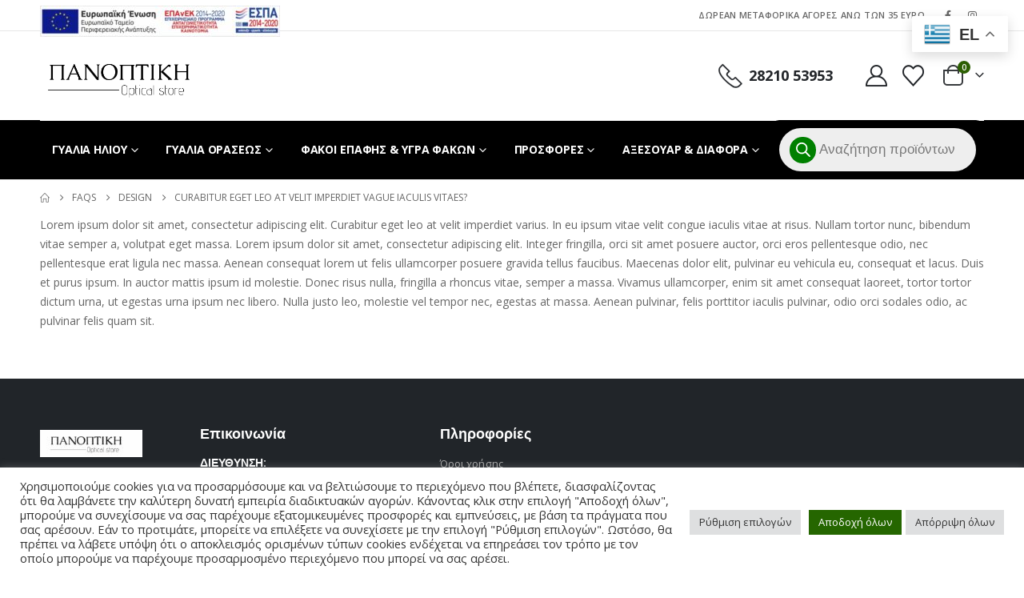

--- FILE ---
content_type: text/html; charset=UTF-8
request_url: https://panoptiki.gr/faq/curabitur-eget-leo-at-velit-imperdiet-vague-iaculis-vitaes-4/
body_size: 28553
content:
	<!DOCTYPE html>
	<html class=""  lang="el" prefix="og: http://ogp.me/ns# fb: http://ogp.me/ns/fb#">
	<head>
		<meta http-equiv="X-UA-Compatible" content="IE=edge" />
		<meta http-equiv="Content-Type" content="text/html; charset=UTF-8" />
		<meta name="viewport" content="width=device-width, initial-scale=1, minimum-scale=1" />

		<link rel="profile" href="https://gmpg.org/xfn/11" />
		<link rel="pingback" href="https://panoptiki.gr/xmlrpc.php" />
		<title>Curabitur eget leo at velit imperdiet vague iaculis vitaes? &#8211; ΠΑΝΟΠΤΙΚΗ</title>
<meta name='robots' content='max-image-preview:large' />
<link rel="alternate" type="application/rss+xml" title="Ροή RSS &raquo; ΠΑΝΟΠΤΙΚΗ" href="https://panoptiki.gr/feed/" />
<link rel="alternate" type="application/rss+xml" title="Ροή Σχολίων &raquo; ΠΑΝΟΠΤΙΚΗ" href="https://panoptiki.gr/comments/feed/" />
<link rel="alternate" title="oEmbed (JSON)" type="application/json+oembed" href="https://panoptiki.gr/wp-json/oembed/1.0/embed?url=https%3A%2F%2Fpanoptiki.gr%2Ffaq%2Fcurabitur-eget-leo-at-velit-imperdiet-vague-iaculis-vitaes-4%2F" />
<link rel="alternate" title="oEmbed (XML)" type="text/xml+oembed" href="https://panoptiki.gr/wp-json/oembed/1.0/embed?url=https%3A%2F%2Fpanoptiki.gr%2Ffaq%2Fcurabitur-eget-leo-at-velit-imperdiet-vague-iaculis-vitaes-4%2F&#038;format=xml" />
		<link rel="shortcut icon" href="//panoptiki.gr/wp-content/themes/porto/images/logo/favicon.png" type="image/x-icon" />
				<link rel="apple-touch-icon" href="//panoptiki.gr/wp-content/themes/porto/images/logo/apple-touch-icon.png" />
				<link rel="apple-touch-icon" sizes="120x120" href="//panoptiki.gr/wp-content/themes/porto/images/logo/apple-touch-icon_120x120.png" />
				<link rel="apple-touch-icon" sizes="76x76" href="//panoptiki.gr/wp-content/themes/porto/images/logo/apple-touch-icon_76x76.png" />
				<link rel="apple-touch-icon" sizes="152x152" href="//panoptiki.gr/wp-content/themes/porto/images/logo/apple-touch-icon_152x152.png" />
			<meta name="twitter:card" content="summary_large_image">
	<meta property="twitter:title" content="Curabitur eget leo at velit imperdiet vague iaculis vitaes?"/>
	<meta property="og:title" content="Curabitur eget leo at velit imperdiet vague iaculis vitaes?"/>
	<meta property="og:type" content="website"/>
	<meta property="og:url" content="https://panoptiki.gr/faq/curabitur-eget-leo-at-velit-imperdiet-vague-iaculis-vitaes-4/"/>
	<meta property="og:site_name" content="ΠΑΝΟΠΤΙΚΗ"/>
	<meta property="og:description" content="Lorem ipsum dolor sit amet, consectetur adipiscing elit. Curabitur eget leo at velit imperdiet varius. In eu ipsum vitae velit congue iaculis vitae at risus. Nullam tortor nunc, bibendum vitae semper a, volutpat eget massa. Lorem ipsum dolor sit amet, consectetur adipiscing elit. Integer fringilla,&hellip;"/>

						<meta property="og:image" content="https://panoptiki.gr/wp-content/uploads/2021/12/panoptikilogo.png"/>
				<style id='wp-img-auto-sizes-contain-inline-css'>
img:is([sizes=auto i],[sizes^="auto," i]){contain-intrinsic-size:3000px 1500px}
/*# sourceURL=wp-img-auto-sizes-contain-inline-css */
</style>
<style id='wp-emoji-styles-inline-css'>

	img.wp-smiley, img.emoji {
		display: inline !important;
		border: none !important;
		box-shadow: none !important;
		height: 1em !important;
		width: 1em !important;
		margin: 0 0.07em !important;
		vertical-align: -0.1em !important;
		background: none !important;
		padding: 0 !important;
	}
/*# sourceURL=wp-emoji-styles-inline-css */
</style>
<link rel='stylesheet' id='wp-block-library-css' href='https://panoptiki.gr/wp-includes/css/dist/block-library/style.min.css?ver=6.9' media='all' />
<style id='global-styles-inline-css'>
:root{--wp--preset--aspect-ratio--square: 1;--wp--preset--aspect-ratio--4-3: 4/3;--wp--preset--aspect-ratio--3-4: 3/4;--wp--preset--aspect-ratio--3-2: 3/2;--wp--preset--aspect-ratio--2-3: 2/3;--wp--preset--aspect-ratio--16-9: 16/9;--wp--preset--aspect-ratio--9-16: 9/16;--wp--preset--color--black: #000000;--wp--preset--color--cyan-bluish-gray: #abb8c3;--wp--preset--color--white: #ffffff;--wp--preset--color--pale-pink: #f78da7;--wp--preset--color--vivid-red: #cf2e2e;--wp--preset--color--luminous-vivid-orange: #ff6900;--wp--preset--color--luminous-vivid-amber: #fcb900;--wp--preset--color--light-green-cyan: #7bdcb5;--wp--preset--color--vivid-green-cyan: #00d084;--wp--preset--color--pale-cyan-blue: #8ed1fc;--wp--preset--color--vivid-cyan-blue: #0693e3;--wp--preset--color--vivid-purple: #9b51e0;--wp--preset--color--primary: var(--porto-primary-color);--wp--preset--color--secondary: var(--porto-secondary-color);--wp--preset--color--tertiary: var(--porto-tertiary-color);--wp--preset--color--quaternary: var(--porto-quaternary-color);--wp--preset--color--dark: var(--porto-dark-color);--wp--preset--color--light: var(--porto-light-color);--wp--preset--color--primary-hover: var(--porto-primary-light-5);--wp--preset--gradient--vivid-cyan-blue-to-vivid-purple: linear-gradient(135deg,rgb(6,147,227) 0%,rgb(155,81,224) 100%);--wp--preset--gradient--light-green-cyan-to-vivid-green-cyan: linear-gradient(135deg,rgb(122,220,180) 0%,rgb(0,208,130) 100%);--wp--preset--gradient--luminous-vivid-amber-to-luminous-vivid-orange: linear-gradient(135deg,rgb(252,185,0) 0%,rgb(255,105,0) 100%);--wp--preset--gradient--luminous-vivid-orange-to-vivid-red: linear-gradient(135deg,rgb(255,105,0) 0%,rgb(207,46,46) 100%);--wp--preset--gradient--very-light-gray-to-cyan-bluish-gray: linear-gradient(135deg,rgb(238,238,238) 0%,rgb(169,184,195) 100%);--wp--preset--gradient--cool-to-warm-spectrum: linear-gradient(135deg,rgb(74,234,220) 0%,rgb(151,120,209) 20%,rgb(207,42,186) 40%,rgb(238,44,130) 60%,rgb(251,105,98) 80%,rgb(254,248,76) 100%);--wp--preset--gradient--blush-light-purple: linear-gradient(135deg,rgb(255,206,236) 0%,rgb(152,150,240) 100%);--wp--preset--gradient--blush-bordeaux: linear-gradient(135deg,rgb(254,205,165) 0%,rgb(254,45,45) 50%,rgb(107,0,62) 100%);--wp--preset--gradient--luminous-dusk: linear-gradient(135deg,rgb(255,203,112) 0%,rgb(199,81,192) 50%,rgb(65,88,208) 100%);--wp--preset--gradient--pale-ocean: linear-gradient(135deg,rgb(255,245,203) 0%,rgb(182,227,212) 50%,rgb(51,167,181) 100%);--wp--preset--gradient--electric-grass: linear-gradient(135deg,rgb(202,248,128) 0%,rgb(113,206,126) 100%);--wp--preset--gradient--midnight: linear-gradient(135deg,rgb(2,3,129) 0%,rgb(40,116,252) 100%);--wp--preset--font-size--small: 13px;--wp--preset--font-size--medium: 20px;--wp--preset--font-size--large: 36px;--wp--preset--font-size--x-large: 42px;--wp--preset--spacing--20: 0.44rem;--wp--preset--spacing--30: 0.67rem;--wp--preset--spacing--40: 1rem;--wp--preset--spacing--50: 1.5rem;--wp--preset--spacing--60: 2.25rem;--wp--preset--spacing--70: 3.38rem;--wp--preset--spacing--80: 5.06rem;--wp--preset--shadow--natural: 6px 6px 9px rgba(0, 0, 0, 0.2);--wp--preset--shadow--deep: 12px 12px 50px rgba(0, 0, 0, 0.4);--wp--preset--shadow--sharp: 6px 6px 0px rgba(0, 0, 0, 0.2);--wp--preset--shadow--outlined: 6px 6px 0px -3px rgb(255, 255, 255), 6px 6px rgb(0, 0, 0);--wp--preset--shadow--crisp: 6px 6px 0px rgb(0, 0, 0);}:where(.is-layout-flex){gap: 0.5em;}:where(.is-layout-grid){gap: 0.5em;}body .is-layout-flex{display: flex;}.is-layout-flex{flex-wrap: wrap;align-items: center;}.is-layout-flex > :is(*, div){margin: 0;}body .is-layout-grid{display: grid;}.is-layout-grid > :is(*, div){margin: 0;}:where(.wp-block-columns.is-layout-flex){gap: 2em;}:where(.wp-block-columns.is-layout-grid){gap: 2em;}:where(.wp-block-post-template.is-layout-flex){gap: 1.25em;}:where(.wp-block-post-template.is-layout-grid){gap: 1.25em;}.has-black-color{color: var(--wp--preset--color--black) !important;}.has-cyan-bluish-gray-color{color: var(--wp--preset--color--cyan-bluish-gray) !important;}.has-white-color{color: var(--wp--preset--color--white) !important;}.has-pale-pink-color{color: var(--wp--preset--color--pale-pink) !important;}.has-vivid-red-color{color: var(--wp--preset--color--vivid-red) !important;}.has-luminous-vivid-orange-color{color: var(--wp--preset--color--luminous-vivid-orange) !important;}.has-luminous-vivid-amber-color{color: var(--wp--preset--color--luminous-vivid-amber) !important;}.has-light-green-cyan-color{color: var(--wp--preset--color--light-green-cyan) !important;}.has-vivid-green-cyan-color{color: var(--wp--preset--color--vivid-green-cyan) !important;}.has-pale-cyan-blue-color{color: var(--wp--preset--color--pale-cyan-blue) !important;}.has-vivid-cyan-blue-color{color: var(--wp--preset--color--vivid-cyan-blue) !important;}.has-vivid-purple-color{color: var(--wp--preset--color--vivid-purple) !important;}.has-black-background-color{background-color: var(--wp--preset--color--black) !important;}.has-cyan-bluish-gray-background-color{background-color: var(--wp--preset--color--cyan-bluish-gray) !important;}.has-white-background-color{background-color: var(--wp--preset--color--white) !important;}.has-pale-pink-background-color{background-color: var(--wp--preset--color--pale-pink) !important;}.has-vivid-red-background-color{background-color: var(--wp--preset--color--vivid-red) !important;}.has-luminous-vivid-orange-background-color{background-color: var(--wp--preset--color--luminous-vivid-orange) !important;}.has-luminous-vivid-amber-background-color{background-color: var(--wp--preset--color--luminous-vivid-amber) !important;}.has-light-green-cyan-background-color{background-color: var(--wp--preset--color--light-green-cyan) !important;}.has-vivid-green-cyan-background-color{background-color: var(--wp--preset--color--vivid-green-cyan) !important;}.has-pale-cyan-blue-background-color{background-color: var(--wp--preset--color--pale-cyan-blue) !important;}.has-vivid-cyan-blue-background-color{background-color: var(--wp--preset--color--vivid-cyan-blue) !important;}.has-vivid-purple-background-color{background-color: var(--wp--preset--color--vivid-purple) !important;}.has-black-border-color{border-color: var(--wp--preset--color--black) !important;}.has-cyan-bluish-gray-border-color{border-color: var(--wp--preset--color--cyan-bluish-gray) !important;}.has-white-border-color{border-color: var(--wp--preset--color--white) !important;}.has-pale-pink-border-color{border-color: var(--wp--preset--color--pale-pink) !important;}.has-vivid-red-border-color{border-color: var(--wp--preset--color--vivid-red) !important;}.has-luminous-vivid-orange-border-color{border-color: var(--wp--preset--color--luminous-vivid-orange) !important;}.has-luminous-vivid-amber-border-color{border-color: var(--wp--preset--color--luminous-vivid-amber) !important;}.has-light-green-cyan-border-color{border-color: var(--wp--preset--color--light-green-cyan) !important;}.has-vivid-green-cyan-border-color{border-color: var(--wp--preset--color--vivid-green-cyan) !important;}.has-pale-cyan-blue-border-color{border-color: var(--wp--preset--color--pale-cyan-blue) !important;}.has-vivid-cyan-blue-border-color{border-color: var(--wp--preset--color--vivid-cyan-blue) !important;}.has-vivid-purple-border-color{border-color: var(--wp--preset--color--vivid-purple) !important;}.has-vivid-cyan-blue-to-vivid-purple-gradient-background{background: var(--wp--preset--gradient--vivid-cyan-blue-to-vivid-purple) !important;}.has-light-green-cyan-to-vivid-green-cyan-gradient-background{background: var(--wp--preset--gradient--light-green-cyan-to-vivid-green-cyan) !important;}.has-luminous-vivid-amber-to-luminous-vivid-orange-gradient-background{background: var(--wp--preset--gradient--luminous-vivid-amber-to-luminous-vivid-orange) !important;}.has-luminous-vivid-orange-to-vivid-red-gradient-background{background: var(--wp--preset--gradient--luminous-vivid-orange-to-vivid-red) !important;}.has-very-light-gray-to-cyan-bluish-gray-gradient-background{background: var(--wp--preset--gradient--very-light-gray-to-cyan-bluish-gray) !important;}.has-cool-to-warm-spectrum-gradient-background{background: var(--wp--preset--gradient--cool-to-warm-spectrum) !important;}.has-blush-light-purple-gradient-background{background: var(--wp--preset--gradient--blush-light-purple) !important;}.has-blush-bordeaux-gradient-background{background: var(--wp--preset--gradient--blush-bordeaux) !important;}.has-luminous-dusk-gradient-background{background: var(--wp--preset--gradient--luminous-dusk) !important;}.has-pale-ocean-gradient-background{background: var(--wp--preset--gradient--pale-ocean) !important;}.has-electric-grass-gradient-background{background: var(--wp--preset--gradient--electric-grass) !important;}.has-midnight-gradient-background{background: var(--wp--preset--gradient--midnight) !important;}.has-small-font-size{font-size: var(--wp--preset--font-size--small) !important;}.has-medium-font-size{font-size: var(--wp--preset--font-size--medium) !important;}.has-large-font-size{font-size: var(--wp--preset--font-size--large) !important;}.has-x-large-font-size{font-size: var(--wp--preset--font-size--x-large) !important;}
/*# sourceURL=global-styles-inline-css */
</style>

<style id='classic-theme-styles-inline-css'>
/*! This file is auto-generated */
.wp-block-button__link{color:#fff;background-color:#32373c;border-radius:9999px;box-shadow:none;text-decoration:none;padding:calc(.667em + 2px) calc(1.333em + 2px);font-size:1.125em}.wp-block-file__button{background:#32373c;color:#fff;text-decoration:none}
/*# sourceURL=/wp-includes/css/classic-themes.min.css */
</style>
<link rel='stylesheet' id='contact-form-7-css' href='https://panoptiki.gr/wp-content/plugins/contact-form-7/includes/css/styles.css?ver=6.1.2' media='all' />
<link rel='stylesheet' id='cookie-law-info-css' href='https://panoptiki.gr/wp-content/plugins/cookie-law-info/legacy/public/css/cookie-law-info-public.css?ver=3.3.6' media='all' />
<link rel='stylesheet' id='cookie-law-info-gdpr-css' href='https://panoptiki.gr/wp-content/plugins/cookie-law-info/legacy/public/css/cookie-law-info-gdpr.css?ver=3.3.6' media='all' />
<style id='woocommerce-inline-inline-css'>
.woocommerce form .form-row .required { visibility: visible; }
/*# sourceURL=woocommerce-inline-inline-css */
</style>
<link rel='stylesheet' id='brands-styles-css' href='https://panoptiki.gr/wp-content/plugins/woocommerce/assets/css/brands.css?ver=10.3.7' media='all' />
<link rel='stylesheet' id='dgwt-wcas-style-css' href='https://panoptiki.gr/wp-content/plugins/ajax-search-for-woocommerce/assets/css/style.min.css?ver=1.31.0' media='all' />
<link rel='stylesheet' id='porto-fs-progress-bar-css' href='https://panoptiki.gr/wp-content/themes/porto/inc/lib/woocommerce-shipping-progress-bar/shipping-progress-bar.css?ver=7.7.0' media='all' />
<link rel='stylesheet' id='porto-css-vars-css' href='https://panoptiki.gr/wp-content/uploads/porto_styles/theme_css_vars.css?ver=7.7.0' media='all' />
<link rel='stylesheet' id='js_composer_front-css' href='https://panoptiki.gr/wp-content/plugins/js_composer/assets/css/js_composer.min.css?ver=8.7.1' media='all' />
<link rel='stylesheet' id='bootstrap-css' href='https://panoptiki.gr/wp-content/uploads/porto_styles/bootstrap.css?ver=7.7.0' media='all' />
<link rel='stylesheet' id='porto-plugins-css' href='https://panoptiki.gr/wp-content/themes/porto/css/plugins.css?ver=7.7.0' media='all' />
<link rel='stylesheet' id='porto-theme-css' href='https://panoptiki.gr/wp-content/themes/porto/css/theme.css?ver=7.7.0' media='all' />
<link rel='stylesheet' id='porto-animate-css' href='https://panoptiki.gr/wp-content/themes/porto/css/part/animate.css?ver=7.7.0' media='all' />
<link rel='stylesheet' id='porto-widget-contact-info-css' href='https://panoptiki.gr/wp-content/themes/porto/css/part/widget-contact-info.css?ver=7.7.0' media='all' />
<link rel='stylesheet' id='porto-widget-text-css' href='https://panoptiki.gr/wp-content/themes/porto/css/part/widget-text.css?ver=7.7.0' media='all' />
<link rel='stylesheet' id='porto-widget-tag-cloud-css' href='https://panoptiki.gr/wp-content/themes/porto/css/part/widget-tag-cloud.css?ver=7.7.0' media='all' />
<link rel='stylesheet' id='porto-widget-follow-us-css' href='https://panoptiki.gr/wp-content/themes/porto/css/part/widget-follow-us.css?ver=7.7.0' media='all' />
<link rel='stylesheet' id='porto-blog-legacy-css' href='https://panoptiki.gr/wp-content/themes/porto/css/part/blog-legacy.css?ver=7.7.0' media='all' />
<link rel='stylesheet' id='porto-header-shop-css' href='https://panoptiki.gr/wp-content/themes/porto/css/part/header-shop.css?ver=7.7.0' media='all' />
<link rel='stylesheet' id='porto-header-legacy-css' href='https://panoptiki.gr/wp-content/themes/porto/css/part/header-legacy.css?ver=7.7.0' media='all' />
<link rel='stylesheet' id='porto-footer-legacy-css' href='https://panoptiki.gr/wp-content/themes/porto/css/part/footer-legacy.css?ver=7.7.0' media='all' />
<link rel='stylesheet' id='porto-side-nav-panel-css' href='https://panoptiki.gr/wp-content/themes/porto/css/part/side-nav-panel.css?ver=7.7.0' media='all' />
<link rel='stylesheet' id='porto-media-mobile-sidebar-css' href='https://panoptiki.gr/wp-content/themes/porto/css/part/media-mobile-sidebar.css?ver=7.7.0' media='(max-width:991px)' />
<link rel='stylesheet' id='porto-shortcodes-css' href='https://panoptiki.gr/wp-content/uploads/porto_styles/shortcodes.css?ver=7.7.0' media='all' />
<link rel='stylesheet' id='porto-theme-shop-css' href='https://panoptiki.gr/wp-content/themes/porto/css/theme_shop.css?ver=7.7.0' media='all' />
<link rel='stylesheet' id='porto-shop-legacy-css' href='https://panoptiki.gr/wp-content/themes/porto/css/part/shop-legacy.css?ver=7.7.0' media='all' />
<link rel='stylesheet' id='porto-theme-wpb-css' href='https://panoptiki.gr/wp-content/themes/porto/css/theme_wpb.css?ver=7.7.0' media='all' />
<link rel='stylesheet' id='porto-dynamic-style-css' href='https://panoptiki.gr/wp-content/uploads/porto_styles/dynamic_style.css?ver=7.7.0' media='all' />
<link rel='stylesheet' id='porto-type-builder-css' href='https://panoptiki.gr/wp-content/plugins/porto-functionality/builders/assets/type-builder.css?ver=3.7.0' media='all' />
<link rel='stylesheet' id='porto-account-login-style-css' href='https://panoptiki.gr/wp-content/themes/porto/css/theme/shop/login-style/account-login.css?ver=7.7.0' media='all' />
<link rel='stylesheet' id='porto-theme-woopage-css' href='https://panoptiki.gr/wp-content/themes/porto/css/theme/shop/other/woopage.css?ver=7.7.0' media='all' />
<link rel='stylesheet' id='porto-style-css' href='https://panoptiki.gr/wp-content/themes/porto/style.css?ver=7.7.0' media='all' />
<style id='porto-style-inline-css'>
.side-header-narrow-bar-logo{max-width:388px}@media (min-width:992px){}.page-top ul.breadcrumb > li.home{display:inline-block}.page-top ul.breadcrumb > li.home a{position:relative;width:1em;text-indent:-9999px}.page-top ul.breadcrumb > li.home a:after{content:"\e883";font-family:'porto';float:left;text-indent:0}#login-form-popup{max-width:480px}.page-top{padding:10px 0;min-height:44px}.main-content,.left-sidebar,.right-sidebar{padding-top:0}.ls-80{letter-spacing:.08em}.ls-n-20{letter-spacing:-.02em}.ls-150{letter-spacing:.15em}.home-banner-slider h2.vc_custom_heading,.custom-font4{font-family:'Segoe Script','Savoye LET'}.btn-modern{font-family:Poppins;font-weight:700;letter-spacing:.01em;padding:1em 1.6em}.btn-modern.btn-lg{font-size:1em;padding-left:2.8em;padding-right:2.8em}.btn-modern.btn-xl{font-size:1.1428em;padding:1.25em 3em}.btn-modern.vc_btn3-block{letter-spacing:.15em}.porto-block-html-top{font-family:Poppins;font-weight:500;font-size:.9286em;line-height:1.4;letter-spacing:.025em;overflow:hidden}.porto-block-html-top .mfp-close{top:50%;transform:translateY(-50%) rotateZ(45deg);color:inherit;opacity:.7}.porto-block-html-top small{font-size:.8461em;font-weight:400;opacity:.5}.porto-block-html-top a{text-transform:uppercase;display:inline-block;padding:.4rem .5rem;font-size:0.625rem;font-weight:700;background:#0075af;color:#fff;text-decoration:none}#header{border-bottom:1px solid #f4f4f4}#header .header-top{letter-spacing:.025em}#header .header-top .top-links > li.menu-item > a{text-transform:none}#header .separator{height:1.6em}#header .share-links a{width:26px;height:26px}#header .share-links a:not(:hover){background:none;color:inherit}#header .main-menu > li.menu-item,.main-menu-wrap .menu-custom-block a:not(:last-child){margin-right:35px}#header .wishlist i,#header .my-account i{font-size:27px;display:block}#header .searchform-popup .search-toggle{width:30px}#header .searchform input{height:40px}#header .searchform select,#header .searchform button,#header .searchform .selectric .label{height:40px;line-height:40px}#header .searchform .selectric .label{padding-left:15px}@media (min-width:992px){#header .header-main .header-left{flex:0 0 16.6666%}#header .header-main .header-right,#header .searchform .text{flex:1}#header .searchform-popup{flex:1;padding-left:10px}#header .searchform{width:100%;box-shadow:none}#header .searchform.searchform-cats input{width:100%}}@media (max-width:767px){#header .header-top .header-right{-ms-flex:1;flex:1;-ms-flex-pack:start;justify-content:flex-start}#header .header-top .view-switcher{margin-left:0}#header .header-top .share-links{-ms-flex:1;flex:1}#header .header-top .separator{display:none}}@media (max-width:575px){#header .header-right .searchform{right:-120px}}.header-bottom .container{position:relative}.header-bottom .container:before{content:'';position:absolute;top:0;left:10px;right:10px;width:calc(100% - 20px);border-top:1px solid #f4f4f4}#mini-cart{font-size:32px !important}#mini-cart .minicart-icon{width:25px;height:20px;border:2px solid #222529;border-radius:0 0 5px 5px;position:relative;opacity:.9;margin:6px 3px 0}#mini-cart .minicart-icon:before{content:'';position:absolute;border:2px solid;border-color:inherit;border-bottom:none;border-radius:10px 10px 0 0;left:50%;top:-8px;margin-left:-7.5px;width:15px;height:11px}@media (max-width:991px){#header .header-top .top-links,#header .separator:first-of-type{display:none}}.slider-title{font-size:1.125rem;letter-spacing:-0.02em}.coupon-sale-text{transform:rotate(-2deg);letter-spacing:-0.01em;position:relative}.coupon-sale-text b{display:inline-block;font-size:1.6em;font-weight:700;padding:5px 8px;background-color:#ff7272;color:#fff}.coupon-sale-light-bg b{background:#fff;color:#222529}.coupon-sale-text i{font-style:normal;position:absolute;left:-2.25em;top:50%;transform:translateY(-50%) rotate(-90deg);font-size:.65em;opacity:.6;letter-spacing:0}.top-icon .porto-sicon-header{margin-bottom:.75rem}.top-icon .porto-sicon-header p{font-family:Poppins;margin-bottom:0}article.post-grid .clearfix,article.post .post-meta i{display:none}article.post .post-meta{margin-top:-.75rem}article.post .post-meta a{color:#999;font-size:.625rem;text-transform:uppercase}.blog-posts .post .entry-title{font-family:Open Sans;font-size:1.125rem;font-weight:700;line-height:1}.blog-posts .post .entry-title a{color:inherit}.blog-posts .post p{font-size:.9286em}article.post .post-image .post-date{right:auto;left:10px;font-family:Poppins;background:#222529;letter-spacing:.05em;width:45px}.blog-posts .post .post-date .day{background:none;color:#fff;padding-bottom:0;font-size:1.125rem;line-height:1}.blog-posts .post .post-date .month{background:none;padding-bottom:8px;line-height:1;font-size:.7rem;text-transform:uppercase;opacity:.6;font-weight:400}.widget .widget-title,.widget .widgettitle,#footer .widget-title{font-size:1rem}.porto-products.title-border-middle>.section-title{margin-bottom:.5rem}ul.products li.product:hover .add-links .add_to_cart_button,ul.products li.product:hover .add-links .add_to_cart_read_more{background:#2b2b2d;border-color:#2b2b2d}.products-slider.owl-carousel .product{margin-bottom:25px;margin-top:10px}.products-slider.owl-carousel .owl-item:hover{z-index:2}ul.products:not(.list) li.product-col:hover .product-image{box-shadow:none}ul.products:not(.list) li.product-col:hover .product-inner{box-shadow:0 5px 25px 0 rgba(0,0,0,.08)}.add-links .add_to_cart_button{padding:0 1.2em;color:#6f6e6b}.add-links .add_to_cart_button:before{display:none}li.product-col:hover .add-links .add_to_cart_button{padding:0 .7143em}li.product-col:hover .add-links .add_to_cart_button:before{display:inline-block}.labels .onhot,.labels .onsale{border-radius:12px;padding-left:.8em;padding-right:.8em}.products-slider.owl-carousel .owl-stage-outer{padding-left:5px;padding-right:5px;margin-left:-5px;margin-right:-5px}@media (max-width:575px){.products-slider.owl-carousel .owl-stage-outer{padding-left:2px;padding-right:2px;margin-left:-2px;margin-right:-2px}}li.product-category .thumb-info,li.product-category .thumb-info img,li.product-category .thumb-info-wrapper:after{border-radius:50%}ul.category-color-dark li.product-category .thumb-info-title{background:#fff;padding:.75rem .5rem 1.25rem}ul.products li.product-category .thumb-info h3{letter-spacing:0;font-family:Poppins}li.product-col.product-default h3,ul.product_list_widget li .product-details a{color:#222529}ul.grid li.product-col h3{margin-left:.5rem;margin-right:.5rem}#footer .footer-main .container:after{content:'';display:block;position:absolute;left:10px;right:10px;bottom:0;border-bottom:1px solid #313438}#footer .contact-details i{display:none}#footer .contact-details span{padding-left:0;line-height:1.4}#footer .contact-details strong{padding-left:0;text-transform:uppercase;line-height:1.4}#footer .share-links a{width:40px;height:40px;border-radius:20px;border:1px solid #313438;box-shadow:none}#footer .widget .tagcloud a{background:none;color:inherit;border-radius:0;font-size:11px !important;font-weight:400;text-transform:none;padding:.6em;border:1px solid #313438}#footer .widget .tagcloud a:hover{border-color:#fff;color:#fff}#footer .widget_wysija_cont .wysija-paragraph{display:block;margin-bottom:1rem}#footer .widget_wysija_cont .wysija-input{border-radius:30px;background:#292c30;padding-left:1.5rem;font-size:0.8125rem}#footer .widget_wysija_cont .wysija-submit{border-radius:30px;padding:0 1.75rem;font-size:0.8125rem;font-weight:700}.payment-icons .payment-icon{display:inline-block;vertical-align:middle;margin:3px;width:56px;height:32px;background-color:#d6d3cc;background-size:80% auto;background-repeat:no-repeat;background-position:center;transition:opacity .25s;filter:invert(1);border-radius:4px}.payment-icons .payment-icon:hover{opacity:.7}.payment-icons .visa{background-image:url(//sw-themes.com/porto_dummy/wp-content/uploads/images/payments/payment-visa.svg)}.payment-icons .paypal{background-image:url(//sw-themes.com/porto_dummy/wp-content/uploads/images/payments/payment-paypal.svg);background-size:85% auto;background-position:50% 48%}.payment-icons .stripe{background-image:url(//sw-themes.com/porto_dummy/wp-content/uploads/images/payments/payment-stripe.png);background-size:60% auto}.payment-icons .verisign{background-image:url(//sw-themes.com/porto_dummy/wp-content/uploads/images/payments/payment-verisign.svg)}.newsletter-popup-form{max-width:740px;position:relative}#header .main-menu > li.menu-item.active > a{color:#408e00 !important}#mini-cart .cart-items,.my-wishlist .wishlist-count,header .compare-count,.gutenberg-hb .compare-count,.btn-primary{background-color:#408e00 !important}h5.vc_custom_heading{color:#666 !important}h5.vc_custom_heading.heading-primary{color:#408e00 !important}.footer-copyright a{color:#fff !important;font-weight:bold !important;font-size:14px}.menu-custom-block,#wt-cli-privacy-save-btn,#product_cat_mobile,.star-rating{display:none}#header .main-menu .narrow li.menu-item > a{color:#666 !important}li.product-col.product-default h3,#yith-wcwl-popup-message,.widget_product_categories ul li > a,.widget_price_filter ul li > a,.widget_layered_nav ul li > a,.widget_layered_nav_filters ul li > a,.widget_rating_filter ul li > a,.widget_price_filter ol li > a,.widget_layered_nav_filters ol li > a,.widget_rating_filter ol li > a,.woocommerce .widget_layered_nav ul.yith-wcan-label li a,.woocommerce-page .widget_layered_nav ul.yith-wcan-label li a,.widget_recent_reviews .product_list_widget li a,.shop_table dl.variation,.select2-container .select2-choice,.select2-drop,.select2-drop-active,.form-row input[type="email"],.form-row input[type="number"],.form-row input[type="password"],.form-row input[type="search"],.form-row input[type="tel"],.form-row input[type="text"],.form-row input[type="url"],.form-row input[type="color"],.form-row input[type="date"],.form-row input[type="datetime"],.form-row input[type="datetime-local"],.form-row input[type="month"],.form-row input[type="time"],.form-row input[type="week"],.form-row select,.form-row textarea,.widget_layered_nav ul li .count,.widget_product_categories ul li .count,.widget_rating_filter .wc-layered-nav-rating a{color:#666 !important}body,ul.list.icons li a,.pricing-table li,.pricing-table h3 .desc,.pricing-table .price,.pricing-table .plan,.home-intro .get-started a:not(.btn),.color-body,.color-body a,.color-body a:hover,.color-body a:focus,.mobile-sidebar .sidebar-toggle,.page-top .product-nav .product-popup,.thumb-info-bottom-info .thumb-info-title,.thumb-info-bottom-info .thumb-info-title a,.thumb-info-bottom-info .thumb-info-title a:hover,.tabs.tabs-simple .nav-tabs > li .nav-link,.porto-links-block li.porto-links-item > a,.porto-links-block li.porto-links-item > span,.vc_general.vc_cta3.vc_cta3-color-white.vc_cta3-style-flat,.mega-menu .wide .popup,.mega-menu .wide li.menu-item li.menu-item > a,.sidebar-menu .popup,.testimonial.testimonial-style-2 blockquote,.testimonial.testimonial-style-3 blockquote,.testimonial.testimonial-style-4 blockquote,.testimonial.testimonial-style-5 blockquote,.testimonial.testimonial-style-6 blockquote,.testimonial.testimonial-with-quotes blockquote,.sort-source-style-3 > li > a,.widget_shopping_cart,input[type="email"],input[type="number"],input[type="password"],input[type="search"],input[type="tel"],input[type="text"],input[type="url"],input[type="color"],input[type="date"],input[type="datetime"],input[type="datetime-local"],input[type="month"],input[type="time"],input[type="week"],textarea,.form-control,select,.porto-wpforms-inline .wpforms-field-large{color:#666 !important}body,ul.list.icons li a,.pricing-table li,.pricing-table h3 .desc,.pricing-table .price,.pricing-table .plan,.home-intro .get-started a:not(.btn),.color-body,.color-body a,.color-body a:hover,.color-body a:focus,.mobile-sidebar .sidebar-toggle,.page-top .product-nav .product-popup,.thumb-info-bottom-info .thumb-info-title,.thumb-info-bottom-info .thumb-info-title a,.thumb-info-bottom-info .thumb-info-title a:hover,.tabs.tabs-simple .nav-tabs > li .nav-link,.porto-links-block li.porto-links-item > a,.porto-links-block li.porto-links-item > span,.vc_general.vc_cta3.vc_cta3-color-white.vc_cta3-style-flat,.mega-menu .wide .popup,.mega-menu .wide li.menu-item li.menu-item > a,.sidebar-menu .popup,.testimonial.testimonial-style-2 blockquote,.testimonial.testimonial-style-3 blockquote,.testimonial.testimonial-style-4 blockquote,.testimonial.testimonial-style-5 blockquote,.testimonial.testimonial-style-6 blockquote,.testimonial.testimonial-with-quotes blockquote,.sort-source-style-3 > li > a,.widget_shopping_cart,.woocommerce-pagination ul li a:hover,.woocommerce-pagination ul li a:focus,.woocommerce-pagination ul li span.current,.woocommerce-pagination ul li a,.woocommerce-pagination ul li span,.select2-container--default .select2-selection--single .select2-selection__placeholder{color:#666 !important}[type="submit"],[type="submit"]:hover,.geodir-search [type="button"]:hover,.geodir-search [type="submit"]:hover,#geodir-wrapper [type="button"]:hover,#geodir-wrapper [type="submit"]:hover,[type="submit"]:active,.geodir-search [type="button"]:active,.geodir-search [type="submit"]:active,#geodir-wrapper [type="button"]:active,#geodir-wrapper [type="submit"]:active{background-color:#408e00 !important}.page-top .yoast-breadcrumbs,.page-top .breadcrumbs-wrap,.page-top ul.breadcrumb > li.home a,.wpcf7-form label,.porto-sicon-title,.wpb_wrapper p,.page-top ul.breadcrumb li span:first-child,.shop-loop-before label,.shop-loop-after label,.widget .widget-title,.single-product .product-summary-wrap .description p,.sku_wrapper,.posted_in,.tagged_as,.woocommerce-tabs .resp-tabs-list li.resp-tab-active,.woocommerce-tabs .resp-tabs-list li:hover,.woocommerce-tabs .tab-content p,.woocommerce-tabs .resp-tabs-list li,input[type="email"],input[type="number"],input[type="password"],input[type="search"],input[type="tel"],input[type="text"],input[type="url"],input[type="color"],input[type="date"],input[type="datetime"],input[type="datetime-local"],input[type="month"],input[type="time"],input[type="week"],textarea,.form-control,select,.porto-wpforms-inline .wpforms-field-large,#header .header-top,.header-top .top-links > li.menu-item:after{color:#666666 !important}.header-top .header-contact a,.header-top .custom-html a:not(.btn),#header .header-top .top-links > li.menu-item > a,.header-top .welcome-msg a,article.post .post-meta a,#header .porto-view-switcher .narrow li.menu-item > a,#header .searchform input,#header .searchform select,#header .searchform button,#header .searchform .selectric .label,#header .searchform .selectric-items li,#header .searchform .selectric-items li:hover,#header .searchform .selectric-items li.selected,#header .searchform .autocomplete-suggestion .yith_wcas_result_content .title,.form-group .custom-font-family{color:#000 !important}.star-rating,{display:none !important}.contact-info h3.widget-title,.footer-main h3.widget-title{color:#fff !important}#footer .footer-bottom,#footer .footer-bottom p,#footer .footer-bottom .widget > div > ul li,#footer .footer-bottom .widget > ul li{color:#fff}.mega-menu li.menu-item>.nolink,.sidebar-menu li.menu-item>.nolink{color:#666 !important}.form-group .custom-font-family{color:#333 !important;font-size:14px}.form-group .text-secondary{color:#731b1b !important}.product-image .labels .onsale,.summary-before .labels .onsale{background:#731b1b !important}.price del,.price .from,td.product-price del,td.product-price .from,td.product-subtotal del,td.product-subtotal .from,td.product-total del,td.product-total .from,td.order-total del,td.order-total .from,tr.cart-subtotal del,tr.cart-subtotal .from{color:#666 !important}.star-rating{display:none !important}
/*# sourceURL=porto-style-inline-css */
</style>
<link rel='stylesheet' id='styles-child-css' href='https://panoptiki.gr/wp-content/themes/porto-child/style.css?ver=6.9' media='all' />
<script src="https://panoptiki.gr/wp-includes/js/jquery/jquery.min.js?ver=3.7.1" id="jquery-core-js"></script>
<script src="https://panoptiki.gr/wp-includes/js/jquery/jquery-migrate.min.js?ver=3.4.1" id="jquery-migrate-js"></script>
<script id="cookie-law-info-js-extra">
var Cli_Data = {"nn_cookie_ids":[],"cookielist":[],"non_necessary_cookies":{"absolutely-necessary":["","","","","",""]},"ccpaEnabled":"","ccpaRegionBased":"","ccpaBarEnabled":"","strictlyEnabled":["necessary","obligatoire"],"ccpaType":"gdpr","js_blocking":"1","custom_integration":"","triggerDomRefresh":"","secure_cookies":""};
var cli_cookiebar_settings = {"animate_speed_hide":"500","animate_speed_show":"500","background":"#FFF","border":"#b1a6a6c2","border_on":"","button_1_button_colour":"#366000","button_1_button_hover":"#2b4d00","button_1_link_colour":"#fff","button_1_as_button":"1","button_1_new_win":"","button_2_button_colour":"#333","button_2_button_hover":"#292929","button_2_link_colour":"#444","button_2_as_button":"","button_2_hidebar":"","button_3_button_colour":"#dedfe0","button_3_button_hover":"#b2b2b3","button_3_link_colour":"#333333","button_3_as_button":"1","button_3_new_win":"","button_4_button_colour":"#dedfe0","button_4_button_hover":"#b2b2b3","button_4_link_colour":"#333333","button_4_as_button":"1","button_7_button_colour":"#256600","button_7_button_hover":"#1e5200","button_7_link_colour":"#fff","button_7_as_button":"1","button_7_new_win":"","font_family":"inherit","header_fix":"","notify_animate_hide":"1","notify_animate_show":"","notify_div_id":"#cookie-law-info-bar","notify_position_horizontal":"right","notify_position_vertical":"bottom","scroll_close":"","scroll_close_reload":"","accept_close_reload":"","reject_close_reload":"","showagain_tab":"","showagain_background":"#fff","showagain_border":"#000","showagain_div_id":"#cookie-law-info-again","showagain_x_position":"100px","text":"#333333","show_once_yn":"","show_once":"10000","logging_on":"","as_popup":"","popup_overlay":"1","bar_heading_text":"","cookie_bar_as":"banner","popup_showagain_position":"bottom-right","widget_position":"left"};
var log_object = {"ajax_url":"https://panoptiki.gr/wp-admin/admin-ajax.php"};
//# sourceURL=cookie-law-info-js-extra
</script>
<script src="https://panoptiki.gr/wp-content/plugins/cookie-law-info/legacy/public/js/cookie-law-info-public.js?ver=3.3.6" id="cookie-law-info-js"></script>
<script src="https://panoptiki.gr/wp-content/plugins/woocommerce/assets/js/jquery-blockui/jquery.blockUI.min.js?ver=2.7.0-wc.10.3.7" id="wc-jquery-blockui-js" data-wp-strategy="defer"></script>
<script id="wc-add-to-cart-js-extra">
var wc_add_to_cart_params = {"ajax_url":"/wp-admin/admin-ajax.php","wc_ajax_url":"/?wc-ajax=%%endpoint%%","i18n_view_cart":"\u039a\u03b1\u03bb\u03ac\u03b8\u03b9","cart_url":"https://panoptiki.gr/cart/","is_cart":"","cart_redirect_after_add":"no"};
//# sourceURL=wc-add-to-cart-js-extra
</script>
<script src="https://panoptiki.gr/wp-content/plugins/woocommerce/assets/js/frontend/add-to-cart.min.js?ver=10.3.7" id="wc-add-to-cart-js" data-wp-strategy="defer"></script>
<script src="https://panoptiki.gr/wp-content/plugins/woocommerce/assets/js/js-cookie/js.cookie.min.js?ver=2.1.4-wc.10.3.7" id="wc-js-cookie-js" defer data-wp-strategy="defer"></script>
<script id="woocommerce-js-extra">
var woocommerce_params = {"ajax_url":"/wp-admin/admin-ajax.php","wc_ajax_url":"/?wc-ajax=%%endpoint%%","i18n_password_show":"\u0395\u03bc\u03c6\u03ac\u03bd\u03b9\u03c3\u03b7 \u03c3\u03c5\u03bd\u03b8\u03b7\u03bc\u03b1\u03c4\u03b9\u03ba\u03bf\u03cd","i18n_password_hide":"\u0391\u03c0\u03cc\u03ba\u03c1\u03c5\u03c8\u03b7 \u03c3\u03c5\u03bd\u03b8\u03b7\u03bc\u03b1\u03c4\u03b9\u03ba\u03bf\u03cd"};
//# sourceURL=woocommerce-js-extra
</script>
<script src="https://panoptiki.gr/wp-content/plugins/woocommerce/assets/js/frontend/woocommerce.min.js?ver=10.3.7" id="woocommerce-js" defer data-wp-strategy="defer"></script>
<script src="https://panoptiki.gr/wp-content/plugins/js_composer/assets/js/vendors/woocommerce-add-to-cart.js?ver=8.7.1" id="vc_woocommerce-add-to-cart-js-js"></script>
<script id="wc-cart-fragments-js-extra">
var wc_cart_fragments_params = {"ajax_url":"/wp-admin/admin-ajax.php","wc_ajax_url":"/?wc-ajax=%%endpoint%%","cart_hash_key":"wc_cart_hash_d72f6905ec446652f6e38ee0cf062030","fragment_name":"wc_fragments_d72f6905ec446652f6e38ee0cf062030","request_timeout":"15000"};
//# sourceURL=wc-cart-fragments-js-extra
</script>
<script src="https://panoptiki.gr/wp-content/plugins/woocommerce/assets/js/frontend/cart-fragments.min.js?ver=10.3.7" id="wc-cart-fragments-js" defer data-wp-strategy="defer"></script>
<script src="https://panoptiki.gr/wp-content/plugins/woocommerce/assets/js/jquery-cookie/jquery.cookie.min.js?ver=1.4.1-wc.10.3.7" id="wc-jquery-cookie-js" defer data-wp-strategy="defer"></script>
<script></script><link rel="https://api.w.org/" href="https://panoptiki.gr/wp-json/" /><link rel="alternate" title="JSON" type="application/json" href="https://panoptiki.gr/wp-json/wp/v2/faq/28" /><link rel="EditURI" type="application/rsd+xml" title="RSD" href="https://panoptiki.gr/xmlrpc.php?rsd" />
<meta name="generator" content="WordPress 6.9" />
<meta name="generator" content="WooCommerce 10.3.7" />
<link rel="canonical" href="https://panoptiki.gr/faq/curabitur-eget-leo-at-velit-imperdiet-vague-iaculis-vitaes-4/" />
<link rel='shortlink' href='https://panoptiki.gr/?p=28' />
		<style>
			.dgwt-wcas-ico-magnifier,.dgwt-wcas-ico-magnifier-handler{max-width:20px}.dgwt-wcas-search-wrapp{max-width:600px}.dgwt-wcas-style-pirx .dgwt-wcas-sf-wrapp{background-color:#000}.dgwt-wcas-search-wrapp .dgwt-wcas-sf-wrapp .dgwt-wcas-search-submit::before{}.dgwt-wcas-search-wrapp .dgwt-wcas-sf-wrapp .dgwt-wcas-search-submit:hover::before,.dgwt-wcas-search-wrapp .dgwt-wcas-sf-wrapp .dgwt-wcas-search-submit:focus::before{}.dgwt-wcas-search-wrapp .dgwt-wcas-sf-wrapp .dgwt-wcas-search-submit,.dgwt-wcas-om-bar .dgwt-wcas-om-return{color:#fff}.dgwt-wcas-search-wrapp .dgwt-wcas-ico-magnifier,.dgwt-wcas-search-wrapp .dgwt-wcas-sf-wrapp .dgwt-wcas-search-submit svg path,.dgwt-wcas-om-bar .dgwt-wcas-om-return svg path{fill:#fff}.dgwt-wcas-search-icon{color:#fff}.dgwt-wcas-search-icon path{fill:#fff}		</style>
				<script type="text/javascript" id="webfont-queue">
		WebFontConfig = {
			google: { families: [ 'Open+Sans:400,500,600,700,800','Poppins:400,500,600,700,800','Oswald:400,600,700' ] }
		};
		(function(d) {
			var wf = d.createElement('script'), s = d.scripts[d.scripts.length - 1];
			wf.src = 'https://panoptiki.gr/wp-content/themes/porto/js/libs/webfont.js';
			wf.async = true;
			s.parentNode.insertBefore(wf, s);
		})(document);</script>
			<noscript><style>.woocommerce-product-gallery{ opacity: 1 !important; }</style></noscript>
	<meta name="generator" content="Powered by WPBakery Page Builder - drag and drop page builder for WordPress."/>
		<style id="wp-custom-css">
			#header .header-bottom a:not(.btn):hover {
    color: #fff;
}
.share-links .share-facebook {
	background: #1e8ee0}

#mini-cart .cart-items, .my-wishlist .wishlist-count, header .compare-count, .gutenberg-hb .compare-count, .btn-primary {
  background-color: #2d6003 !important;
}

#footer {
    background-color: #000000;
}

#footer .widget > div > ul li,
#footer4, #footer p, #footer h4{
	color: #FFF !important;
}

#header .main-menu .narrow li.menu-item > a {
    color: green !important;
    font-size: 20px;
	font-weight: bold;
}

#header .searchform .selectric-items {
    background-color: #fff !important;
}

#header .searchform .selectric-items li {
	font-size: 15px;
	font-weight: bold;
}

.menu-custom-block a{
	visibility: hidden !important;
	display: none !important;
}

.vcard .fn a{
	display: normal !important;
	color: #000 !important;
}

#header .mobile-toggle {
    color: #000 !important;
    
}

.owl-next, .owl-prev,.cli-tab-footer .wt-cli-privacy-accept-btn {
	color: #000 !important;
}

[type="submit"], [type="submit"]:hover, .geodir-search [type="button"]:hover, .geodir-search [type="submit"]:hover, #geodir-wrapper [type="button"]:hover, #geodir-wrapper [type="submit"]:hover, [type="submit"]:active, .geodir-search [type="button"]:active, .geodir-search [type="submit"]:active, #geodir-wrapper [type="button"]:active, #geodir-wrapper [type="submit"]:active {
    background-color: green !important;
}

.single-product .product-images .zoom, .zoom {
    display: none !important;
}

		</style>
		<noscript><style> .wpb_animate_when_almost_visible { opacity: 1; }</style></noscript>	<link rel='stylesheet' id='wc-blocks-style-css' href='https://panoptiki.gr/wp-content/plugins/woocommerce/assets/client/blocks/wc-blocks.css?ver=wc-10.3.7' media='all' />
<link rel='stylesheet' id='cookie-law-info-table-css' href='https://panoptiki.gr/wp-content/plugins/cookie-law-info/legacy/public/css/cookie-law-info-table.css?ver=3.3.6' media='all' />
</head>
	<body class="wp-singular faq-template-default single single-faq postid-28 wp-embed-responsive wp-theme-porto wp-child-theme-porto-child theme-porto woocommerce-no-js login-popup full blog-1 wpb-js-composer js-comp-ver-8.7.1 vc_responsive">
	
	<div class="page-wrapper"><!-- page wrapper -->
		
											<!-- header wrapper -->
				<div class="header-wrapper">
										

	<header  id="header" class="header-builder">
	
	<div class="header-top"><div class="header-row container"><div class="header-col header-left"><div class="porto-block" data-id="2586"><style>.vc_custom_1650960424011{margin-bottom: -15px !important;}</style><div class="vc_row wpb_row row top-row wpb_custom_034b39d9bc6c6b310d69e39f0ccf274f"><div class="vc_column_container col-md-12"><div class="wpb_wrapper vc_column-inner">
	<div class="wpb_single_image wpb_content_element vc_align_left wpb_content_element  vc_custom_1650960424011 wpb_custom_81a4f7ef9830bf958462581aa01150fb"><div class="wpb_wrapper">
			
			<a href="http://panoptiki.gr/wp-content/uploads/2022/04/afisaelianikoEL.pdf" target="_blank" aria-label="Zoom the image"><div class="vc_single_image-wrapper   vc_box_border_grey"><img width="300" height="39" src="https://panoptiki.gr/wp-content/uploads/2021/11/espa.jpg" class="vc_single_image-img attachment-medium" alt="banner espa" title="espa" decoding="async" /></div></a>
		</div>
	</div>
</div></div></div></div></div><div class="header-col header-right"><div class="custom-html">ΔΩΡΕΑΝ ΜΕΤΑΦΟΡΙΚΑ ΑΓΟΡΕΣ ΑΝΩ ΤΩΝ 35 ΕΥΡΩ</div><div class="share-links">		<a target="_blank"  rel="nofollow noopener noreferrer" class="share-facebook" href="https://el-gr.facebook.com/panoptiki" aria-label="Facebook" title="Facebook"></a>
				<a target="_blank"  rel="nofollow noopener noreferrer" class="share-instagram" href="https://www.instagram.com/pan.optiki/" aria-label="Instagram" title="Instagram"></a>
		</div></div></div></div><div class="header-main"><div class="header-row container"><div class="header-col header-left"><a class="mobile-toggle" role="button" href="#" aria-label="Mobile Menu"><i class="fas fa-bars"></i></a>
	<div class="logo">
	<a aria-label="Site Logo" href="https://panoptiki.gr/" title="ΠΑΝΟΠΤΙΚΗ - Optical Store"  rel="home">
		<img class="img-responsive standard-logo retina-logo" width="388" height="122" src="//panoptiki.gr/wp-content/uploads/2021/12/panoptikilogo.png" alt="ΠΑΝΟΠΤΙΚΗ" />	</a>
	</div>
	</div><div class="header-col header-right"><div class="custom-html ms-5 me-4 d-none d-lg-block"><div class="porto-sicon-box text-start mb-0  wpb_custom_95a73e906045f7837a73b5dfa9876b7b style_1 default-icon"><div class="porto-sicon-default"><div class="porto-just-icon-wrapper porto-sicon-img  porto-icon-9f5d1cfb45d27d96b50bf473aebba227" style="font-size: 30px;margin-right:8px;"><img class="img-icon" alt="" src="https://panoptiki.gr/wp-content/uploads/2019/09/shop4_header_phone.png" width="30" height="31" /></div></div><div class="porto-sicon-header"><p style="font-weight:700;font-size:18px;line-height:18px;color:#222529;">28210 53953</p></div> <!-- header --></div><!-- porto-sicon-box --></div><div class="custom-html"><a href="http://panoptiki.gr/my-account/" class="my-account" title="My Account"><i class="porto-icon-user-2"></i></a></div><div class="custom-html me-1"><a href="http://panoptiki.gr/wishlist/" class="wishlist" title="Wishlist"><i class="porto-icon-wishlist-2"></i></a></div>		<div id="mini-cart" aria-haspopup="true" class="mini-cart minicart-arrow-alt minicart-offcanvas">
			<div class="cart-head">
			<span class="cart-icon"><i class="minicart-icon porto-icon-bag-2"></i><span class="cart-items">0</span></span><span class="cart-items-text">0</span>			</div>
			<div class="cart-popup widget_shopping_cart">
				<div class="widget_shopping_cart_content">
									<div class="cart-loading"></div>
								</div>
			</div>
		<div class="minicart-overlay"><svg viewBox="0 0 32 32" xmlns="http://www.w3.org/2000/svg"><g id="cross"><line stroke="#fff" stroke-width="2px" x1="7" x2="25" y1="7" y2="25"/><line stroke="#fff" stroke-width="2px" x1="7" x2="25" y1="25" y2="7"/></g></svg></div>		</div>
		</div></div></div><div class="header-bottom header-has-center main-menu-wrap"><div class="header-row container"><div class="header-col header-center"><ul id="menu-main" class="main-menu mega-menu menu-hover-line show-arrow"><li id="nav-menu-item-2561" class="menu-item menu-item-type-taxonomy menu-item-object-product_cat menu-item-has-children has-sub narrow"><a href="https://panoptiki.gr/product-category/%ce%b3%cf%85%ce%b1%ce%bb%ce%b9%ce%b1-%ce%b7%ce%bb%ce%b9%ce%bf%cf%85/">ΓΥΑΛΙΑ ΗΛΙΟΥ</a>
<div class="popup"><div class="inner" style=""><ul class="sub-menu porto-narrow-sub-menu">
	<li id="nav-menu-item-2563" class="menu-item menu-item-type-taxonomy menu-item-object-product_cat" data-cols="1"><a href="https://panoptiki.gr/product-category/%ce%b3%cf%85%ce%b1%ce%bb%ce%b9%ce%b1-%ce%b7%ce%bb%ce%b9%ce%bf%cf%85/%ce%b1%ce%bd%cf%84%cf%81%ce%b9%ce%ba%ce%b1/">ΑΝΤΡΙΚΑ</a></li>
	<li id="nav-menu-item-2564" class="menu-item menu-item-type-taxonomy menu-item-object-product_cat" data-cols="1"><a href="https://panoptiki.gr/product-category/%ce%b3%cf%85%ce%b1%ce%bb%ce%b9%ce%b1-%ce%b7%ce%bb%ce%b9%ce%bf%cf%85/%ce%b3%cf%85%ce%bd%ce%b1%ce%b9%ce%ba%ce%b5%ce%b9%ce%b1/">ΓΥΝΑΙΚΕΙΑ</a></li>
	<li id="nav-menu-item-2565" class="menu-item menu-item-type-taxonomy menu-item-object-product_cat" data-cols="1"><a href="https://panoptiki.gr/product-category/%ce%b3%cf%85%ce%b1%ce%bb%ce%b9%ce%b1-%ce%b7%ce%bb%ce%b9%ce%bf%cf%85/%cf%80%ce%b1%ce%b9%ce%b4%ce%b9%ce%ba%ce%b1/">ΠΑΙΔΙΚΑ</a></li>
	<li id="nav-menu-item-2562" class="menu-item menu-item-type-taxonomy menu-item-object-product_cat" data-cols="1"><a href="https://panoptiki.gr/product-category/%ce%b3%cf%85%ce%b1%ce%bb%ce%b9%ce%b1-%ce%b7%ce%bb%ce%b9%ce%bf%cf%85/sport/">SPORT</a></li>
</ul></div></div>
</li>
<li id="nav-menu-item-2566" class="menu-item menu-item-type-taxonomy menu-item-object-product_cat menu-item-has-children has-sub narrow"><a href="https://panoptiki.gr/product-category/%ce%b3%cf%85%ce%b1%ce%bb%ce%b9%ce%b1-%ce%bf%cf%81%ce%b1%cf%83%ce%b5%cf%89%cf%83/">ΓΥΑΛΙΑ ΟΡΑΣΕΩΣ</a>
<div class="popup"><div class="inner" style=""><ul class="sub-menu porto-narrow-sub-menu">
	<li id="nav-menu-item-2567" class="menu-item menu-item-type-taxonomy menu-item-object-product_cat" data-cols="1"><a href="https://panoptiki.gr/product-category/%ce%b3%cf%85%ce%b1%ce%bb%ce%b9%ce%b1-%ce%bf%cf%81%ce%b1%cf%83%ce%b5%cf%89%cf%83/%ce%b1%ce%bd%cf%84%cf%81%ce%b9%ce%ba%ce%b1-%ce%b3%cf%85%ce%b1%ce%bb%ce%b9%ce%b1-%ce%bf%cf%81%ce%b1%cf%83%ce%b5%cf%89%cf%83/">ΑΝΤΡΙΚΑ</a></li>
	<li id="nav-menu-item-2569" class="menu-item menu-item-type-taxonomy menu-item-object-product_cat" data-cols="1"><a href="https://panoptiki.gr/product-category/%ce%b3%cf%85%ce%b1%ce%bb%ce%b9%ce%b1-%ce%bf%cf%81%ce%b1%cf%83%ce%b5%cf%89%cf%83/%ce%b3%cf%85%ce%bd%ce%b1%ce%b9%ce%ba%ce%b5%ce%b9%ce%b1-%ce%b3%cf%85%ce%b1%ce%bb%ce%b9%ce%b1-%ce%bf%cf%81%ce%b1%cf%83%ce%b5%cf%89%cf%83/">ΓΥΝΑΙΚΕΙΑ</a></li>
	<li id="nav-menu-item-2570" class="menu-item menu-item-type-taxonomy menu-item-object-product_cat" data-cols="1"><a href="https://panoptiki.gr/product-category/%ce%b3%cf%85%ce%b1%ce%bb%ce%b9%ce%b1-%ce%bf%cf%81%ce%b1%cf%83%ce%b5%cf%89%cf%83/%cf%80%ce%b1%ce%b9%ce%b4%ce%b9%ce%ba%ce%b1-%ce%b3%cf%85%ce%b1%ce%bb%ce%b9%ce%b1-%ce%bf%cf%81%ce%b1%cf%83%ce%b5%cf%89%cf%83/">ΠΑΙΔΙΚΑ</a></li>
	<li id="nav-menu-item-2571" class="menu-item menu-item-type-taxonomy menu-item-object-product_cat" data-cols="1"><a href="https://panoptiki.gr/product-category/%ce%b3%cf%85%ce%b1%ce%bb%ce%b9%ce%b1-%ce%bf%cf%81%ce%b1%cf%83%ce%b5%cf%89%cf%83/%cf%80%cf%81%ce%b5%cf%83%ce%b2%cf%85%cf%89%cf%80%ce%b9%ce%ba%ce%b1-%ce%b5%cf%84%ce%bf%ce%b9%ce%bc%ce%b1/">ΠΡΕΣΒΥΩΠΙΚΑ ΕΤΟΙΜΑ</a></li>
	<li id="nav-menu-item-2568" class="menu-item menu-item-type-taxonomy menu-item-object-product_cat" data-cols="1"><a href="https://panoptiki.gr/product-category/%ce%b3%cf%85%ce%b1%ce%bb%ce%b9%ce%b1-%ce%bf%cf%81%ce%b1%cf%83%ce%b5%cf%89%cf%83/%ce%b3%cf%85%ce%b1%ce%bb%ce%b9%ce%b1-%cf%85%cf%80%ce%bf%ce%bb%ce%bf%ce%b3%ce%b9%cf%83%cf%84%ce%b7/">ΓΥΑΛΙΑ ΥΠΟΛΟΓΙΣΤΗ</a></li>
</ul></div></div>
</li>
<li id="nav-menu-item-2577" class="menu-item menu-item-type-taxonomy menu-item-object-product_cat menu-item-has-children has-sub narrow"><a href="https://panoptiki.gr/product-category/%cf%86%ce%b1%ce%ba%ce%bf%ce%b9-%ce%b5%cf%80%ce%b1%cf%86%ce%b7%cf%83-%cf%85%ce%b3%cf%81%ce%b1-%cf%86%ce%b1%ce%ba%cf%89%ce%bd/">ΦΑΚΟΙ ΕΠΑΦΗΣ &amp; ΥΓΡΑ ΦΑΚΩΝ</a>
<div class="popup"><div class="inner" style=""><ul class="sub-menu porto-narrow-sub-menu">
	<li id="nav-menu-item-2579" class="menu-item menu-item-type-taxonomy menu-item-object-product_cat" data-cols="1"><a href="https://panoptiki.gr/product-category/%cf%86%ce%b1%ce%ba%ce%bf%ce%b9-%ce%b5%cf%80%ce%b1%cf%86%ce%b7%cf%83-%cf%85%ce%b3%cf%81%ce%b1-%cf%86%ce%b1%ce%ba%cf%89%ce%bd/%cf%86%ce%b1%ce%ba%ce%bf%ce%b9-%ce%b5%cf%80%ce%b1%cf%86%ce%b7%cf%83/">ΦΑΚΟΙ ΕΠΑΦΗΣ</a></li>
	<li id="nav-menu-item-2578" class="menu-item menu-item-type-taxonomy menu-item-object-product_cat" data-cols="1"><a href="https://panoptiki.gr/product-category/%cf%86%ce%b1%ce%ba%ce%bf%ce%b9-%ce%b5%cf%80%ce%b1%cf%86%ce%b7%cf%83-%cf%85%ce%b3%cf%81%ce%b1-%cf%86%ce%b1%ce%ba%cf%89%ce%bd/%cf%85%ce%b3%cf%81%ce%b1-%cf%86%ce%b1%ce%ba%cf%89%ce%bd/">ΥΓΡΑ ΦΑΚΩΝ</a></li>
</ul></div></div>
</li>
<li id="nav-menu-item-2572" class="menu-item menu-item-type-taxonomy menu-item-object-product_cat menu-item-has-children has-sub narrow"><a href="https://panoptiki.gr/product-category/%cf%80%cf%81%ce%bf%cf%83%cf%86%ce%bf%cf%81%ce%b5%cf%83/">ΠΡΟΣΦΟΡΕΣ</a>
<div class="popup"><div class="inner" style=""><ul class="sub-menu porto-narrow-sub-menu">
	<li id="nav-menu-item-2573" class="menu-item menu-item-type-taxonomy menu-item-object-product_cat" data-cols="1"><a href="https://panoptiki.gr/product-category/%cf%80%cf%81%ce%bf%cf%83%cf%86%ce%bf%cf%81%ce%b5%cf%83/%ce%b1%ce%bd%cf%84%cf%81%ce%b9%ce%ba%ce%b1-%cf%80%cf%81%ce%bf%cf%83%cf%86%ce%bf%cf%81%ce%b5%cf%83/">ΑΝΤΡΙΚΑ</a></li>
	<li id="nav-menu-item-2574" class="menu-item menu-item-type-taxonomy menu-item-object-product_cat" data-cols="1"><a href="https://panoptiki.gr/product-category/%cf%80%cf%81%ce%bf%cf%83%cf%86%ce%bf%cf%81%ce%b5%cf%83/%ce%b3%cf%85%ce%bd%ce%b1%ce%b9%ce%ba%ce%b5%ce%b9%ce%b1-%cf%80%cf%81%ce%bf%cf%83%cf%86%ce%bf%cf%81%ce%b5%cf%83/">ΓΥΝΑΙΚΕΙΑ</a></li>
	<li id="nav-menu-item-2575" class="menu-item menu-item-type-taxonomy menu-item-object-product_cat" data-cols="1"><a href="https://panoptiki.gr/product-category/%cf%80%cf%81%ce%bf%cf%83%cf%86%ce%bf%cf%81%ce%b5%cf%83/%cf%80%ce%b1%ce%b9%ce%b4%ce%b9%ce%ba%ce%b1-%cf%80%cf%81%ce%bf%cf%83%cf%86%ce%bf%cf%81%ce%b5%cf%83/">ΠΑΙΔΙΚΑ</a></li>
</ul></div></div>
</li>
<li id="nav-menu-item-2773" class="menu-item menu-item-type-taxonomy menu-item-object-product_cat menu-item-has-children has-sub narrow"><a href="https://panoptiki.gr/product-category/%ce%b1%ce%be%ce%b5%cf%83%ce%bf%cf%85%ce%b1%cf%81-%ce%b4%ce%b9%ce%b1%cf%86%ce%bf%cf%81%ce%b1/">ΑΞΕΣΟΥΑΡ &amp; ΔΙΑΦΟΡΑ</a>
<div class="popup"><div class="inner" style=""><ul class="sub-menu porto-narrow-sub-menu">
	<li id="nav-menu-item-2774" class="menu-item menu-item-type-taxonomy menu-item-object-product_cat" data-cols="1"><a href="https://panoptiki.gr/product-category/%ce%b1%ce%be%ce%b5%cf%83%ce%bf%cf%85%ce%b1%cf%81-%ce%b4%ce%b9%ce%b1%cf%86%ce%bf%cf%81%ce%b1/%ce%b1%ce%bb%cf%85%cf%83%ce%b9%ce%b4%ce%b5%cf%83/">ΑΛΥΣΙΔΕΣ</a></li>
	<li id="nav-menu-item-2775" class="menu-item menu-item-type-taxonomy menu-item-object-product_cat" data-cols="1"><a href="https://panoptiki.gr/product-category/%ce%b1%ce%be%ce%b5%cf%83%ce%bf%cf%85%ce%b1%cf%81-%ce%b4%ce%b9%ce%b1%cf%86%ce%bf%cf%81%ce%b1/%ce%ba%ce%bf%ce%bb%ce%b9%ce%b5-%ce%b3%cf%85%ce%b1%ce%bb%ce%b9%ce%b1/">ΚΟΛΙΕ ΓΥΑΛΙΑ</a></li>
	<li id="nav-menu-item-2776" class="menu-item menu-item-type-taxonomy menu-item-object-product_cat" data-cols="1"><a href="https://panoptiki.gr/product-category/%ce%b1%ce%be%ce%b5%cf%83%ce%bf%cf%85%ce%b1%cf%81-%ce%b4%ce%b9%ce%b1%cf%86%ce%bf%cf%81%ce%b1/%cf%83%cf%80%cf%81%ce%b5%ce%b9-gel-antifog/">ΣΠΡΕΙ/GEL ANTIFOG</a></li>
	<li id="nav-menu-item-2777" class="menu-item menu-item-type-taxonomy menu-item-object-product_cat" data-cols="1"><a href="https://panoptiki.gr/product-category/%ce%b1%ce%be%ce%b5%cf%83%ce%bf%cf%85%ce%b1%cf%81-%ce%b4%ce%b9%ce%b1%cf%86%ce%bf%cf%81%ce%b1/%cf%84%ce%b5%cf%87%ce%bd%ce%b7%cf%84%ce%bf-%ce%b4%ce%b1%ce%ba%cf%81%cf%85/">ΤΕΧΝΗΤΟ ΔΑΚΡΥ</a></li>
</ul></div></div>
</li>
</ul></div><div class="header-col header-right"><div class="porto-block" data-id="3825"><div  class="dgwt-wcas-search-wrapp dgwt-wcas-has-submit woocommerce dgwt-wcas-style-pirx js-dgwt-wcas-layout-icon-flexible dgwt-wcas-layout-icon-flexible js-dgwt-wcas-mobile-overlay-enabled dgwt-wcas-search-darkoverl-mounted js-dgwt-wcas-search-darkoverl-mounted">
							<svg class="dgwt-wcas-loader-circular dgwt-wcas-icon-preloader" viewBox="25 25 50 50">
					<circle class="dgwt-wcas-loader-circular-path" cx="50" cy="50" r="20" fill="none"
						 stroke-miterlimit="10"/>
				</svg>
						<a href="#"  class="dgwt-wcas-search-icon js-dgwt-wcas-search-icon-handler" aria-label="Open search bar">				<svg class="dgwt-wcas-ico-magnifier-handler" xmlns="http://www.w3.org/2000/svg" width="18" height="18" viewBox="0 0 18 18">
					<path  d=" M 16.722523,17.901412 C 16.572585,17.825208 15.36088,16.670476 14.029846,15.33534 L 11.609782,12.907819 11.01926,13.29667 C 8.7613237,14.783493 5.6172703,14.768302 3.332423,13.259528 -0.07366363,11.010358 -1.0146502,6.5989684 1.1898146,3.2148776
						  1.5505179,2.6611594 2.4056498,1.7447266 2.9644271,1.3130497 3.4423015,0.94387379 4.3921825,0.48568469 5.1732652,0.2475835 5.886299,0.03022609 6.1341883,0 7.2037391,0 8.2732897,0 8.521179,0.03022609 9.234213,0.2475835 c 0.781083,0.23810119 1.730962,0.69629029 2.208837,1.0654662
						  0.532501,0.4113763 1.39922,1.3400096 1.760153,1.8858877 1.520655,2.2998531 1.599025,5.3023778 0.199549,7.6451086 -0.208076,0.348322 -0.393306,0.668209 -0.411622,0.710863 -0.01831,0.04265 1.065556,1.18264 2.408603,2.533307 1.343046,1.350666 2.486621,2.574792 2.541278,2.720279 0.282475,0.7519
						  -0.503089,1.456506 -1.218488,1.092917 z M 8.4027892,12.475062 C 9.434946,12.25579 10.131043,11.855461 10.99416,10.984753 11.554519,10.419467 11.842507,10.042366 12.062078,9.5863882 12.794223,8.0659672 12.793657,6.2652398 12.060578,4.756293 11.680383,3.9737304 10.453587,2.7178427
						  9.730569,2.3710306 8.6921295,1.8729196 8.3992147,1.807606 7.2037567,1.807606 6.0082984,1.807606 5.7153841,1.87292 4.6769446,2.3710306 3.9539263,2.7178427 2.7271301,3.9737304 2.3469352,4.756293 1.6138384,6.2652398 1.6132726,8.0659672 2.3454252,9.5863882 c 0.4167354,0.8654208 1.5978784,2.0575608
						  2.4443766,2.4671358 1.0971012,0.530827 2.3890403,0.681561 3.6130134,0.421538 z
					"/>
				</svg>
				</a>
		<div class="dgwt-wcas-search-icon-arrow"></div>
		<form class="dgwt-wcas-search-form" role="search" action="https://panoptiki.gr/" method="get">
		<div class="dgwt-wcas-sf-wrapp">
						<label class="screen-reader-text"
				   for="dgwt-wcas-search-input-1">Products search</label>

			<input id="dgwt-wcas-search-input-1"
				   type="search"
				   class="dgwt-wcas-search-input"
				   name="s"
				   value=""
				   placeholder="Αναζήτηση προϊόντων..."
				   autocomplete="off"
							/>
			<div class="dgwt-wcas-preloader"></div>

			<div class="dgwt-wcas-voice-search"></div>

							<button type="submit"
						aria-label="Search"
						class="dgwt-wcas-search-submit">				<svg class="dgwt-wcas-ico-magnifier" xmlns="http://www.w3.org/2000/svg" width="18" height="18" viewBox="0 0 18 18">
					<path  d=" M 16.722523,17.901412 C 16.572585,17.825208 15.36088,16.670476 14.029846,15.33534 L 11.609782,12.907819 11.01926,13.29667 C 8.7613237,14.783493 5.6172703,14.768302 3.332423,13.259528 -0.07366363,11.010358 -1.0146502,6.5989684 1.1898146,3.2148776
						  1.5505179,2.6611594 2.4056498,1.7447266 2.9644271,1.3130497 3.4423015,0.94387379 4.3921825,0.48568469 5.1732652,0.2475835 5.886299,0.03022609 6.1341883,0 7.2037391,0 8.2732897,0 8.521179,0.03022609 9.234213,0.2475835 c 0.781083,0.23810119 1.730962,0.69629029 2.208837,1.0654662
						  0.532501,0.4113763 1.39922,1.3400096 1.760153,1.8858877 1.520655,2.2998531 1.599025,5.3023778 0.199549,7.6451086 -0.208076,0.348322 -0.393306,0.668209 -0.411622,0.710863 -0.01831,0.04265 1.065556,1.18264 2.408603,2.533307 1.343046,1.350666 2.486621,2.574792 2.541278,2.720279 0.282475,0.7519
						  -0.503089,1.456506 -1.218488,1.092917 z M 8.4027892,12.475062 C 9.434946,12.25579 10.131043,11.855461 10.99416,10.984753 11.554519,10.419467 11.842507,10.042366 12.062078,9.5863882 12.794223,8.0659672 12.793657,6.2652398 12.060578,4.756293 11.680383,3.9737304 10.453587,2.7178427
						  9.730569,2.3710306 8.6921295,1.8729196 8.3992147,1.807606 7.2037567,1.807606 6.0082984,1.807606 5.7153841,1.87292 4.6769446,2.3710306 3.9539263,2.7178427 2.7271301,3.9737304 2.3469352,4.756293 1.6138384,6.2652398 1.6132726,8.0659672 2.3454252,9.5863882 c 0.4167354,0.8654208 1.5978784,2.0575608
						  2.4443766,2.4671358 1.0971012,0.530827 2.3890403,0.681561 3.6130134,0.421538 z
					"/>
				</svg>
				</button>
			
			<input type="hidden" name="post_type" value="product"/>
			<input type="hidden" name="dgwt_wcas" value="1"/>

			
					</div>
	</form>
</div>
</div></div></div></div>	</header>

									</div>
				<!-- end header wrapper -->
			
			
					<section class="page-top page-header-6">
	<div class="container hide-title">
	<div class="row">
		<div class="col-lg-12 clearfix">
			<div class="pt-right d-none">
								<h1 class="page-title">Curabitur eget leo at velit imperdiet vague iaculis vitaes?</h1>
							</div>
							<div class="breadcrumbs-wrap pt-left">
					<ul class="breadcrumb" itemscope itemtype="https://schema.org/BreadcrumbList"><li class="home" itemprop="itemListElement" itemscope itemtype="https://schema.org/ListItem"><a itemprop="item" href="https://panoptiki.gr" title="Go to Home Page"><span itemprop="name">Home</span></a><meta itemprop="position" content="1" /><i class="delimiter delimiter-2"></i></li><li itemprop="itemListElement" itemscope itemtype="https://schema.org/ListItem"><a itemprop="item" href="https://panoptiki.gr/faq/"><span itemprop="name">FAQs</span></a><meta itemprop="position" content="2" /><i class="delimiter delimiter-2"></i></li><li itemprop="itemListElement" itemscope itemtype="https://schema.org/ListItem"><a itemprop="item" href="https://panoptiki.gr/faq_cat/design/"><span itemprop="name">Design</span></a><meta itemprop="position" content="3" /><i class="delimiter delimiter-2"></i></li><li>Curabitur eget leo at velit imperdiet vague iaculis vitaes?</li></ul>				</div>
								</div>
	</div>
</div>
	</section>
	
		<div id="main" class="column1 boxed"><!-- main -->

			<div class="container">
			<div class="row main-content-wrap">

			<!-- main content -->
			<div class="main-content col-lg-12">

			

	<div id="content" role="main" class="porto-single-page">

		
			<span class="entry-title" style="display: none;">Curabitur eget leo at velit imperdiet vague iaculis vitaes?</span><span class="vcard" style="display: none;"><span class="fn"><a href="https://panoptiki.gr/author/panoptiki_8z5as2s8/" title="Άρθρα του/της admin" rel="author">admin</a></span></span><span class="updated" style="display:none">2016-06-13T12:28:45+02:00</span>
			<div class="faq-content">
				<p>Lorem ipsum dolor sit amet, consectetur adipiscing elit. Curabitur eget leo at velit imperdiet varius. In eu ipsum vitae velit congue iaculis vitae at risus. Nullam tortor nunc, bibendum vitae semper a, volutpat eget massa. Lorem ipsum dolor sit amet, consectetur adipiscing elit. Integer fringilla, orci sit amet posuere auctor, orci eros pellentesque odio, nec pellentesque erat ligula nec massa. Aenean consequat lorem ut felis ullamcorper posuere gravida tellus faucibus. Maecenas dolor elit, pulvinar eu vehicula eu, consequat et lacus. Duis et purus ipsum. In auctor mattis ipsum id molestie. Donec risus nulla, fringilla a rhoncus vitae, semper a massa. Vivamus ullamcorper, enim sit amet consequat laoreet, tortor tortor dictum urna, ut egestas urna ipsum nec libero. Nulla justo leo, molestie vel tempor nec, egestas at massa. Aenean pulvinar, felis porttitor iaculis pulvinar, odio orci sodales odio, ac pulvinar felis quam sit.</p>
			</div>

		
	</div>
		

</div><!-- end main content -->

<div class="sidebar-overlay"></div>

	</div>
	</div>

					
				
				</div><!-- end main -->

				
				<div class="footer-wrapper">

															<footer id="footer" class="footer footer-builder"><div class="porto-block" data-id="3416"><style>.vc_custom_1659022802245{padding-bottom: 54px !important;background-color: #212529 !important;}.vc_custom_1659022812225{border-top-width: 1px !important;background-color: #212529 !important;border-top-color: rgba(255,255,255,0.09) !important;border-top-style: solid !important;}.vc_custom_1670920585145{margin-bottom: 19px !important;}.vc_custom_1670920595241{margin-bottom: 2px !important;}.vc_custom_1670920605681{margin-bottom: 12px !important;}.vc_custom_1670920615456{margin-bottom: 2px !important;}.vc_custom_1670920624633{margin-bottom: 12px !important;}.vc_custom_1658277382955{margin-bottom: 2px !important;}.vc_custom_1670920639736{margin-bottom: 12px !important;}.vc_custom_1670920651193{margin-bottom: 2px !important;}.vc_custom_1670920664200{margin-bottom: 17px !important;}.wpb_custom_c8ad95d47848e4c09b006a348f9ad911 a{font-size: 14px;width: 42px;height: 42px;margin-right: 6px;border-radius: 50%;}.wpb_custom_c8ad95d47848e4c09b006a348f9ad911.share-links a:not(:hover){color: #222529;background-color: #ffffff;}.wpb_custom_c8ad95d47848e4c09b006a348f9ad911 a:hover{color: #ffffff;background-color: #f26100;}</style><div class="vc_row wpb_row top-row p-t-xxl vc_custom_1659022802245 vc_row-has-fill porto-inner-container wpb_custom_034b39d9bc6c6b310d69e39f0ccf274f"><div class="porto-wrap-container container"><div class="row"><div class="d-flex align-items-center vc_column_container col-md-6 col-lg-2"><div class="wpb_wrapper vc_column-inner">
	<div class="wpb_single_image wpb_content_element vc_align_left wpb_content_element   mt-1 mb-0 footer-logo wpb_custom_81a4f7ef9830bf958462581aa01150fb" data-appear-animation="fadeIn" data-appear-animation-delay="200"><div class="wpb_wrapper">
			
			<a href="http://panoptiki.gr" target="_self" aria-label="Zoom the image"><div class="vc_single_image-wrapper   vc_box_border_grey"><img class="vc_single_image-img " src="https://panoptiki.gr/wp-content/uploads/2021/11/this-logo-128x34.jpg" width="128" height="34" alt="this-logo" title="this-logo" loading="lazy" /></div></a>
		</div>
	</div>
</div></div><div class="vc_column_container col-md-6 col-lg-3"><div class="wpb_wrapper vc_column-inner"><h3 style="font-size: 1.125rem;line-height: 1" class="vc_custom_heading vc_do_custom_heading vc_custom_1670920585145 wpb_custom_aa365bd5046e8294520b4e73732b9d15 align-left heading-light" >Επικοινωνία</h3><h4 style="font-size: 0.875rem;color: #888888;line-height: 1.2;font-weight:600" class="vc_custom_heading vc_do_custom_heading vc_custom_1670920595241 wpb_custom_aa365bd5046e8294520b4e73732b9d15 align-left text-uppercase" >Διεύθυνση:</h4><p style="font-size: 0.875rem;line-height: 1.6;letter-spacing:-0.3px" class="vc_custom_heading vc_do_custom_heading vc_custom_1670920605681 wpb_custom_aa365bd5046e8294520b4e73732b9d15 align-left heading-light" >Ανδρέα Παπανδρέου 45, Χανιά</p><h4 style="font-size: 0.875rem;color: #888888;line-height: 1.2;font-weight:600" class="vc_custom_heading vc_do_custom_heading vc_custom_1670920615456 wpb_custom_aa365bd5046e8294520b4e73732b9d15 align-left text-uppercase" >Τηλέφωνο:</h4><p style="font-size: 0.875rem;line-height: 1.6;letter-spacing:-0.3px" class="vc_custom_heading vc_do_custom_heading vc_custom_1670920624633 wpb_custom_aa365bd5046e8294520b4e73732b9d15 align-left heading-light" >(+30) 2821053953</p><h4 style="font-size: 0.875rem;color: #888888;line-height: 1.2;font-weight:600" class="vc_custom_heading vc_do_custom_heading vc_custom_1658277382955 wpb_custom_aa365bd5046e8294520b4e73732b9d15 align-left text-uppercase" >Email</h4><p style="font-size: 0.875rem;line-height: 1.6;letter-spacing:-0.3px" class="vc_custom_heading vc_do_custom_heading vc_custom_1670920639736 wpb_custom_aa365bd5046e8294520b4e73732b9d15 align-left heading-light" >info@panoptiki.gr</p><h4 style="font-size: 0.875rem;color: #888888;line-height: 1.2;font-weight:600" class="vc_custom_heading vc_do_custom_heading vc_custom_1670920651193 wpb_custom_aa365bd5046e8294520b4e73732b9d15 align-left text-uppercase" >Ωράριο καταστήματος:</h4><p style="font-size: 0.875rem;line-height: 1.6;letter-spacing:-0.3px" class="vc_custom_heading vc_do_custom_heading vc_custom_1670920664200 wpb_custom_aa365bd5046e8294520b4e73732b9d15 align-left heading-light" >Δευτέρα, Τετάρτη, Σάββατο : 10:00 - 15:00
Τρίτη, Πέμπτη, Παρασκευή: 10:00 - 14:30 & 17:30-21:00</p><div class="share-links wpb_custom_c8ad95d47848e4c09b006a348f9ad911">		<a target="_blank"  rel="nofollow noopener noreferrer" class="share-facebook" href="https://el-gr.facebook.com/panoptiki" aria-label="Facebook" title="Facebook"></a>
				<a target="_blank"  rel="nofollow noopener noreferrer" class="share-instagram" href="https://www.instagram.com/pan.optiki/" aria-label="Instagram" title="Instagram"></a>
		</div></div></div><div class="vc_column_container col-md-6 col-lg-3"><div class="wpb_wrapper vc_column-inner"><h3 style="font-size: 1.125rem;line-height: 1" class="vc_custom_heading vc_do_custom_heading mb-3 wpb_custom_aa365bd5046e8294520b4e73732b9d15 align-left heading-light" >Πληροφορίες</h3>
	<div class="wpb_text_column wpb_content_element wpb_custom_7c91d232724f73626cc933bd95b25ff0" >
		<div class="wpb_wrapper">
			<ul class="list-unstyled">
<li><a href="http://panoptiki.gr/%cf%8c%cf%81%ce%bf%ce%b9-%cf%87%cf%81%ce%ae%cf%83%ce%b7%cf%82/">Όροι χρήσης</a></li>
<li><a href="http://panoptiki.gr/%cf%84%cf%81%cf%8c%cf%80%ce%bf%ce%b9-%ce%b1%cf%80%ce%bf%cf%83%cf%84%ce%bf%ce%bb%ce%ae%cf%82/">Τρόποι αποστολής</a></li>
<li><a href="http://panoptiki.gr/%cf%80%ce%bf%ce%bb%ce%b9%cf%84%ce%b9%ce%ba%ce%b7-%ce%b5%cf%80%ce%b9%cf%83%cf%84%cf%81%ce%bf%cf%86%cf%89%ce%bd-%ce%b1%ce%bb%ce%bb%ce%b1%ce%b3%cf%89%ce%bd/">Επιστροφές / Αλλαγές</a></li>
<li><a href="http://panoptiki.gr/%cf%80%ce%bf%ce%bb%ce%b9%cf%84%ce%b9%ce%ba%ce%ae-cookies/">Πολιτική Cookies</a></li>
</ul>

		</div>
	</div>
</div></div><div class="pb-4 vc_column_container col-md-6 col-lg-4"><div class="wpb_wrapper vc_column-inner"></div></div></div></div></div><div class="vc_row wpb_row top-row p-t-md pb-5 vc_custom_1659022812225 no-padding vc_row-has-fill porto-inner-container wpb_custom_034b39d9bc6c6b310d69e39f0ccf274f"><div class="porto-wrap-container container"><div class="row align-items-center"><div class="col-sm-6 vc_column_container col-md-6"><div class="wpb_wrapper vc_column-inner"><h4 style="font-size: 0.75rem;color: #999999;line-height: 1;font-weight:400;letter-spacing:0" class="vc_custom_heading vc_do_custom_heading mb-0 wpb_custom_aa365bd5046e8294520b4e73732b9d15 align-left" >panotpiki.gr. © 2023. All Rights Reserved</h4></div></div><div class="col-sm-6 vc_column_container col-md-6"><div class="wpb_wrapper vc_column-inner">
	<div class="wpb_raw_code wpb_raw_html wpb_content_element mb-0 text-sm-end" >
		<div class="wpb_wrapper">
			<div class="payment-icons"><span class="payment-icon visa"></span><span class="payment-icon paypal"></span><span class="payment-icon stripe"></span><span class="payment-icon verisign"></span></div>
		</div>
	</div>
</div></div></div></div></div></div></footer>
					
				</div>
							
					
	</div><!-- end wrapper -->
	
<div class="panel-overlay" ></div>
<a href="#" role="button" aria-label="Close the Mobile Menu" class="side-nav-panel-close"><svg width="1.5rem" height="1.5rem" viewBox="0 0 32 32" xmlns="http://www.w3.org/2000/svg"><g id="cross"><line stroke="#fff" stroke-width="2px" x1="7" x2="25" y1="7" y2="25"/><line stroke="#fff" stroke-width="2px" x1="7" x2="25" y1="25" y2="7"/></g></svg></a>
<div id="side-nav-panel" class="">

		<form action="https://panoptiki.gr/" method="get"
		class="searchform search-layout-advanced searchform-cats">
		<div class="searchform-fields">
			<span class="text"><input name="s" type="text" value="" placeholder="Αναζήτηση" autocomplete="off" /></span>
							<input type="hidden" name="post_type" value="product"/>
				<select aria-label="Search Categories"  name='product_cat' id='product_cat_mobile' class='cat'>
	<option value='0'>All Categories</option>
	<option class="level-0" value="%ce%b3%cf%85%ce%b1%ce%bb%ce%b9%ce%b1-%ce%b7%ce%bb%ce%b9%ce%bf%cf%85">ΓΥΑΛΙΑ ΗΛΙΟΥ</option>
	<option class="level-1" value="%ce%b1%ce%bd%cf%84%cf%81%ce%b9%ce%ba%ce%b1">&nbsp;&nbsp;&nbsp;ΑΝΤΡΙΚΑ</option>
	<option class="level-1" value="%ce%b3%cf%85%ce%bd%ce%b1%ce%b9%ce%ba%ce%b5%ce%b9%ce%b1">&nbsp;&nbsp;&nbsp;ΓΥΝΑΙΚΕΙΑ</option>
	<option class="level-1" value="%cf%80%ce%b1%ce%b9%ce%b4%ce%b9%ce%ba%ce%b1">&nbsp;&nbsp;&nbsp;ΠΑΙΔΙΚΑ</option>
	<option class="level-1" value="sport">&nbsp;&nbsp;&nbsp;SPORT</option>
	<option class="level-0" value="%ce%b3%cf%85%ce%b1%ce%bb%ce%b9%ce%b1-%ce%bf%cf%81%ce%b1%cf%83%ce%b5%cf%89%cf%83">ΓΥΑΛΙΑ ΟΡΑΣΕΩΣ</option>
	<option class="level-1" value="%ce%b3%cf%85%ce%bd%ce%b1%ce%b9%ce%ba%ce%b5%ce%b9%ce%b1-%ce%b3%cf%85%ce%b1%ce%bb%ce%b9%ce%b1-%ce%bf%cf%81%ce%b1%cf%83%ce%b5%cf%89%cf%83">&nbsp;&nbsp;&nbsp;ΓΥΝΑΙΚΕΙΑ</option>
	<option class="level-1" value="%ce%b1%ce%bd%cf%84%cf%81%ce%b9%ce%ba%ce%b1-%ce%b3%cf%85%ce%b1%ce%bb%ce%b9%ce%b1-%ce%bf%cf%81%ce%b1%cf%83%ce%b5%cf%89%cf%83">&nbsp;&nbsp;&nbsp;ΑΝΤΡΙΚΑ</option>
	<option class="level-1" value="%cf%80%ce%b1%ce%b9%ce%b4%ce%b9%ce%ba%ce%b1-%ce%b3%cf%85%ce%b1%ce%bb%ce%b9%ce%b1-%ce%bf%cf%81%ce%b1%cf%83%ce%b5%cf%89%cf%83">&nbsp;&nbsp;&nbsp;ΠΑΙΔΙΚΑ</option>
	<option class="level-1" value="%cf%80%cf%81%ce%b5%cf%83%ce%b2%cf%85%cf%89%cf%80%ce%b9%ce%ba%ce%b1-%ce%b5%cf%84%ce%bf%ce%b9%ce%bc%ce%b1">&nbsp;&nbsp;&nbsp;ΠΡΕΣΒΥΩΠΙΚΑ ΕΤΟΙΜΑ</option>
	<option class="level-1" value="%ce%b3%cf%85%ce%b1%ce%bb%ce%b9%ce%b1-%cf%85%cf%80%ce%bf%ce%bb%ce%bf%ce%b3%ce%b9%cf%83%cf%84%ce%b7">&nbsp;&nbsp;&nbsp;ΓΥΑΛΙΑ ΥΠΟΛΟΓΙΣΤΗ</option>
	<option class="level-0" value="%cf%80%cf%81%ce%bf%cf%83%cf%86%ce%bf%cf%81%ce%b5%cf%83">ΠΡΟΣΦΟΡΕΣ</option>
	<option class="level-1" value="%ce%b1%ce%bd%cf%84%cf%81%ce%b9%ce%ba%ce%b1-%cf%80%cf%81%ce%bf%cf%83%cf%86%ce%bf%cf%81%ce%b5%cf%83">&nbsp;&nbsp;&nbsp;ΑΝΤΡΙΚΑ</option>
	<option class="level-1" value="%ce%b3%cf%85%ce%bd%ce%b1%ce%b9%ce%ba%ce%b5%ce%b9%ce%b1-%cf%80%cf%81%ce%bf%cf%83%cf%86%ce%bf%cf%81%ce%b5%cf%83">&nbsp;&nbsp;&nbsp;ΓΥΝΑΙΚΕΙΑ</option>
	<option class="level-1" value="%cf%80%ce%b1%ce%b9%ce%b4%ce%b9%ce%ba%ce%b1-%cf%80%cf%81%ce%bf%cf%83%cf%86%ce%bf%cf%81%ce%b5%cf%83">&nbsp;&nbsp;&nbsp;ΠΑΙΔΙΚΑ</option>
	<option class="level-0" value="%cf%86%ce%b1%ce%ba%ce%bf%ce%b9-%ce%b5%cf%80%ce%b1%cf%86%ce%b7%cf%83-%cf%85%ce%b3%cf%81%ce%b1-%cf%86%ce%b1%ce%ba%cf%89%ce%bd">ΦΑΚΟΙ ΕΠΑΦΗΣ &amp; ΥΓΡΑ ΦΑΚΩΝ</option>
	<option class="level-1" value="%cf%86%ce%b1%ce%ba%ce%bf%ce%b9-%ce%b5%cf%80%ce%b1%cf%86%ce%b7%cf%83">&nbsp;&nbsp;&nbsp;ΦΑΚΟΙ ΕΠΑΦΗΣ</option>
	<option class="level-1" value="%cf%85%ce%b3%cf%81%ce%b1-%cf%86%ce%b1%ce%ba%cf%89%ce%bd">&nbsp;&nbsp;&nbsp;ΥΓΡΑ ΦΑΚΩΝ</option>
	<option class="level-0" value="%ce%b1%ce%be%ce%b5%cf%83%ce%bf%cf%85%ce%b1%cf%81-%ce%b4%ce%b9%ce%b1%cf%86%ce%bf%cf%81%ce%b1">ΑΞΕΣΟΥΑΡ &amp; ΔΙΑΦΟΡΑ</option>
	<option class="level-1" value="%ce%ba%ce%bf%ce%bb%ce%b9%ce%b5-%ce%b3%cf%85%ce%b1%ce%bb%ce%b9%ce%b1">&nbsp;&nbsp;&nbsp;ΚΟΛΙΕ ΓΥΑΛΙΑ</option>
	<option class="level-1" value="%cf%83%cf%80%cf%81%ce%b5%ce%b9-gel-antifog">&nbsp;&nbsp;&nbsp;ΣΠΡΕΙ/GEL ANTIFOG</option>
	<option class="level-1" value="%ce%b1%ce%bb%cf%85%cf%83%ce%b9%ce%b4%ce%b5%cf%83">&nbsp;&nbsp;&nbsp;ΑΛΥΣΙΔΕΣ</option>
	<option class="level-1" value="%cf%84%ce%b5%cf%87%ce%bd%ce%b7%cf%84%ce%bf-%ce%b4%ce%b1%ce%ba%cf%81%cf%85">&nbsp;&nbsp;&nbsp;ΤΕΧΝΗΤΟ ΔΑΚΡΥ</option>
</select>
			<span class="button-wrap">
				<button class="btn btn-special" aria-label="Search" title="Search" type="submit">
					<i class="porto-icon-magnifier"></i>
				</button>
							</span>
		</div>
			</form>
	<div class="menu-wrap"><ul id="menu-main-1" class="mobile-menu accordion-menu"><li id="accordion-menu-item-2561" class="menu-item menu-item-type-taxonomy menu-item-object-product_cat menu-item-has-children has-sub"><a href="https://panoptiki.gr/product-category/%ce%b3%cf%85%ce%b1%ce%bb%ce%b9%ce%b1-%ce%b7%ce%bb%ce%b9%ce%bf%cf%85/">ΓΥΑΛΙΑ ΗΛΙΟΥ</a>
<span aria-label="Open Submenu" class="arrow" role="button"></span><ul class="sub-menu">
	<li id="accordion-menu-item-2563" class="menu-item menu-item-type-taxonomy menu-item-object-product_cat"><a href="https://panoptiki.gr/product-category/%ce%b3%cf%85%ce%b1%ce%bb%ce%b9%ce%b1-%ce%b7%ce%bb%ce%b9%ce%bf%cf%85/%ce%b1%ce%bd%cf%84%cf%81%ce%b9%ce%ba%ce%b1/">ΑΝΤΡΙΚΑ</a></li>
	<li id="accordion-menu-item-2564" class="menu-item menu-item-type-taxonomy menu-item-object-product_cat"><a href="https://panoptiki.gr/product-category/%ce%b3%cf%85%ce%b1%ce%bb%ce%b9%ce%b1-%ce%b7%ce%bb%ce%b9%ce%bf%cf%85/%ce%b3%cf%85%ce%bd%ce%b1%ce%b9%ce%ba%ce%b5%ce%b9%ce%b1/">ΓΥΝΑΙΚΕΙΑ</a></li>
	<li id="accordion-menu-item-2565" class="menu-item menu-item-type-taxonomy menu-item-object-product_cat"><a href="https://panoptiki.gr/product-category/%ce%b3%cf%85%ce%b1%ce%bb%ce%b9%ce%b1-%ce%b7%ce%bb%ce%b9%ce%bf%cf%85/%cf%80%ce%b1%ce%b9%ce%b4%ce%b9%ce%ba%ce%b1/">ΠΑΙΔΙΚΑ</a></li>
	<li id="accordion-menu-item-2562" class="menu-item menu-item-type-taxonomy menu-item-object-product_cat"><a href="https://panoptiki.gr/product-category/%ce%b3%cf%85%ce%b1%ce%bb%ce%b9%ce%b1-%ce%b7%ce%bb%ce%b9%ce%bf%cf%85/sport/">SPORT</a></li>
</ul>
</li>
<li id="accordion-menu-item-2566" class="menu-item menu-item-type-taxonomy menu-item-object-product_cat menu-item-has-children has-sub"><a href="https://panoptiki.gr/product-category/%ce%b3%cf%85%ce%b1%ce%bb%ce%b9%ce%b1-%ce%bf%cf%81%ce%b1%cf%83%ce%b5%cf%89%cf%83/">ΓΥΑΛΙΑ ΟΡΑΣΕΩΣ</a>
<span aria-label="Open Submenu" class="arrow" role="button"></span><ul class="sub-menu">
	<li id="accordion-menu-item-2567" class="menu-item menu-item-type-taxonomy menu-item-object-product_cat"><a href="https://panoptiki.gr/product-category/%ce%b3%cf%85%ce%b1%ce%bb%ce%b9%ce%b1-%ce%bf%cf%81%ce%b1%cf%83%ce%b5%cf%89%cf%83/%ce%b1%ce%bd%cf%84%cf%81%ce%b9%ce%ba%ce%b1-%ce%b3%cf%85%ce%b1%ce%bb%ce%b9%ce%b1-%ce%bf%cf%81%ce%b1%cf%83%ce%b5%cf%89%cf%83/">ΑΝΤΡΙΚΑ</a></li>
	<li id="accordion-menu-item-2569" class="menu-item menu-item-type-taxonomy menu-item-object-product_cat"><a href="https://panoptiki.gr/product-category/%ce%b3%cf%85%ce%b1%ce%bb%ce%b9%ce%b1-%ce%bf%cf%81%ce%b1%cf%83%ce%b5%cf%89%cf%83/%ce%b3%cf%85%ce%bd%ce%b1%ce%b9%ce%ba%ce%b5%ce%b9%ce%b1-%ce%b3%cf%85%ce%b1%ce%bb%ce%b9%ce%b1-%ce%bf%cf%81%ce%b1%cf%83%ce%b5%cf%89%cf%83/">ΓΥΝΑΙΚΕΙΑ</a></li>
	<li id="accordion-menu-item-2570" class="menu-item menu-item-type-taxonomy menu-item-object-product_cat"><a href="https://panoptiki.gr/product-category/%ce%b3%cf%85%ce%b1%ce%bb%ce%b9%ce%b1-%ce%bf%cf%81%ce%b1%cf%83%ce%b5%cf%89%cf%83/%cf%80%ce%b1%ce%b9%ce%b4%ce%b9%ce%ba%ce%b1-%ce%b3%cf%85%ce%b1%ce%bb%ce%b9%ce%b1-%ce%bf%cf%81%ce%b1%cf%83%ce%b5%cf%89%cf%83/">ΠΑΙΔΙΚΑ</a></li>
	<li id="accordion-menu-item-2571" class="menu-item menu-item-type-taxonomy menu-item-object-product_cat"><a href="https://panoptiki.gr/product-category/%ce%b3%cf%85%ce%b1%ce%bb%ce%b9%ce%b1-%ce%bf%cf%81%ce%b1%cf%83%ce%b5%cf%89%cf%83/%cf%80%cf%81%ce%b5%cf%83%ce%b2%cf%85%cf%89%cf%80%ce%b9%ce%ba%ce%b1-%ce%b5%cf%84%ce%bf%ce%b9%ce%bc%ce%b1/">ΠΡΕΣΒΥΩΠΙΚΑ ΕΤΟΙΜΑ</a></li>
	<li id="accordion-menu-item-2568" class="menu-item menu-item-type-taxonomy menu-item-object-product_cat"><a href="https://panoptiki.gr/product-category/%ce%b3%cf%85%ce%b1%ce%bb%ce%b9%ce%b1-%ce%bf%cf%81%ce%b1%cf%83%ce%b5%cf%89%cf%83/%ce%b3%cf%85%ce%b1%ce%bb%ce%b9%ce%b1-%cf%85%cf%80%ce%bf%ce%bb%ce%bf%ce%b3%ce%b9%cf%83%cf%84%ce%b7/">ΓΥΑΛΙΑ ΥΠΟΛΟΓΙΣΤΗ</a></li>
</ul>
</li>
<li id="accordion-menu-item-2577" class="menu-item menu-item-type-taxonomy menu-item-object-product_cat menu-item-has-children has-sub"><a href="https://panoptiki.gr/product-category/%cf%86%ce%b1%ce%ba%ce%bf%ce%b9-%ce%b5%cf%80%ce%b1%cf%86%ce%b7%cf%83-%cf%85%ce%b3%cf%81%ce%b1-%cf%86%ce%b1%ce%ba%cf%89%ce%bd/">ΦΑΚΟΙ ΕΠΑΦΗΣ &amp; ΥΓΡΑ ΦΑΚΩΝ</a>
<span aria-label="Open Submenu" class="arrow" role="button"></span><ul class="sub-menu">
	<li id="accordion-menu-item-2579" class="menu-item menu-item-type-taxonomy menu-item-object-product_cat"><a href="https://panoptiki.gr/product-category/%cf%86%ce%b1%ce%ba%ce%bf%ce%b9-%ce%b5%cf%80%ce%b1%cf%86%ce%b7%cf%83-%cf%85%ce%b3%cf%81%ce%b1-%cf%86%ce%b1%ce%ba%cf%89%ce%bd/%cf%86%ce%b1%ce%ba%ce%bf%ce%b9-%ce%b5%cf%80%ce%b1%cf%86%ce%b7%cf%83/">ΦΑΚΟΙ ΕΠΑΦΗΣ</a></li>
	<li id="accordion-menu-item-2578" class="menu-item menu-item-type-taxonomy menu-item-object-product_cat"><a href="https://panoptiki.gr/product-category/%cf%86%ce%b1%ce%ba%ce%bf%ce%b9-%ce%b5%cf%80%ce%b1%cf%86%ce%b7%cf%83-%cf%85%ce%b3%cf%81%ce%b1-%cf%86%ce%b1%ce%ba%cf%89%ce%bd/%cf%85%ce%b3%cf%81%ce%b1-%cf%86%ce%b1%ce%ba%cf%89%ce%bd/">ΥΓΡΑ ΦΑΚΩΝ</a></li>
</ul>
</li>
<li id="accordion-menu-item-2572" class="menu-item menu-item-type-taxonomy menu-item-object-product_cat menu-item-has-children has-sub"><a href="https://panoptiki.gr/product-category/%cf%80%cf%81%ce%bf%cf%83%cf%86%ce%bf%cf%81%ce%b5%cf%83/">ΠΡΟΣΦΟΡΕΣ</a>
<span aria-label="Open Submenu" class="arrow" role="button"></span><ul class="sub-menu">
	<li id="accordion-menu-item-2573" class="menu-item menu-item-type-taxonomy menu-item-object-product_cat"><a href="https://panoptiki.gr/product-category/%cf%80%cf%81%ce%bf%cf%83%cf%86%ce%bf%cf%81%ce%b5%cf%83/%ce%b1%ce%bd%cf%84%cf%81%ce%b9%ce%ba%ce%b1-%cf%80%cf%81%ce%bf%cf%83%cf%86%ce%bf%cf%81%ce%b5%cf%83/">ΑΝΤΡΙΚΑ</a></li>
	<li id="accordion-menu-item-2574" class="menu-item menu-item-type-taxonomy menu-item-object-product_cat"><a href="https://panoptiki.gr/product-category/%cf%80%cf%81%ce%bf%cf%83%cf%86%ce%bf%cf%81%ce%b5%cf%83/%ce%b3%cf%85%ce%bd%ce%b1%ce%b9%ce%ba%ce%b5%ce%b9%ce%b1-%cf%80%cf%81%ce%bf%cf%83%cf%86%ce%bf%cf%81%ce%b5%cf%83/">ΓΥΝΑΙΚΕΙΑ</a></li>
	<li id="accordion-menu-item-2575" class="menu-item menu-item-type-taxonomy menu-item-object-product_cat"><a href="https://panoptiki.gr/product-category/%cf%80%cf%81%ce%bf%cf%83%cf%86%ce%bf%cf%81%ce%b5%cf%83/%cf%80%ce%b1%ce%b9%ce%b4%ce%b9%ce%ba%ce%b1-%cf%80%cf%81%ce%bf%cf%83%cf%86%ce%bf%cf%81%ce%b5%cf%83/">ΠΑΙΔΙΚΑ</a></li>
</ul>
</li>
<li id="accordion-menu-item-2773" class="menu-item menu-item-type-taxonomy menu-item-object-product_cat menu-item-has-children has-sub"><a href="https://panoptiki.gr/product-category/%ce%b1%ce%be%ce%b5%cf%83%ce%bf%cf%85%ce%b1%cf%81-%ce%b4%ce%b9%ce%b1%cf%86%ce%bf%cf%81%ce%b1/">ΑΞΕΣΟΥΑΡ &amp; ΔΙΑΦΟΡΑ</a>
<span aria-label="Open Submenu" class="arrow" role="button"></span><ul class="sub-menu">
	<li id="accordion-menu-item-2774" class="menu-item menu-item-type-taxonomy menu-item-object-product_cat"><a href="https://panoptiki.gr/product-category/%ce%b1%ce%be%ce%b5%cf%83%ce%bf%cf%85%ce%b1%cf%81-%ce%b4%ce%b9%ce%b1%cf%86%ce%bf%cf%81%ce%b1/%ce%b1%ce%bb%cf%85%cf%83%ce%b9%ce%b4%ce%b5%cf%83/">ΑΛΥΣΙΔΕΣ</a></li>
	<li id="accordion-menu-item-2775" class="menu-item menu-item-type-taxonomy menu-item-object-product_cat"><a href="https://panoptiki.gr/product-category/%ce%b1%ce%be%ce%b5%cf%83%ce%bf%cf%85%ce%b1%cf%81-%ce%b4%ce%b9%ce%b1%cf%86%ce%bf%cf%81%ce%b1/%ce%ba%ce%bf%ce%bb%ce%b9%ce%b5-%ce%b3%cf%85%ce%b1%ce%bb%ce%b9%ce%b1/">ΚΟΛΙΕ ΓΥΑΛΙΑ</a></li>
	<li id="accordion-menu-item-2776" class="menu-item menu-item-type-taxonomy menu-item-object-product_cat"><a href="https://panoptiki.gr/product-category/%ce%b1%ce%be%ce%b5%cf%83%ce%bf%cf%85%ce%b1%cf%81-%ce%b4%ce%b9%ce%b1%cf%86%ce%bf%cf%81%ce%b1/%cf%83%cf%80%cf%81%ce%b5%ce%b9-gel-antifog/">ΣΠΡΕΙ/GEL ANTIFOG</a></li>
	<li id="accordion-menu-item-2777" class="menu-item menu-item-type-taxonomy menu-item-object-product_cat"><a href="https://panoptiki.gr/product-category/%ce%b1%ce%be%ce%b5%cf%83%ce%bf%cf%85%ce%b1%cf%81-%ce%b4%ce%b9%ce%b1%cf%86%ce%bf%cf%81%ce%b1/%cf%84%ce%b5%cf%87%ce%bd%ce%b7%cf%84%ce%bf-%ce%b4%ce%b1%ce%ba%cf%81%cf%85/">ΤΕΧΝΗΤΟ ΔΑΚΡΥ</a></li>
</ul>
</li>
</ul></div><div class="menu-custom-block"><a href="#">Special Offer!</a>
<a target="_blank" href="https://www.portotheme.com/buynow/portowp/">Buy Porto!<em class="tip new">HOT</em></a></div><div class="share-links">		<a target="_blank"  rel="nofollow noopener noreferrer" class="share-facebook" href="https://el-gr.facebook.com/panoptiki" aria-label="Facebook" title="Facebook"></a>
				<a target="_blank"  rel="nofollow noopener noreferrer" class="share-instagram" href="https://www.instagram.com/pan.optiki/" aria-label="Instagram" title="Instagram"></a>
		</div></div>
<script type="speculationrules">
{"prefetch":[{"source":"document","where":{"and":[{"href_matches":"/*"},{"not":{"href_matches":["/wp-*.php","/wp-admin/*","/wp-content/uploads/*","/wp-content/*","/wp-content/plugins/*","/wp-content/themes/porto-child/*","/wp-content/themes/porto/*","/*\\?(.+)"]}},{"not":{"selector_matches":"a[rel~=\"nofollow\"]"}},{"not":{"selector_matches":".no-prefetch, .no-prefetch a"}}]},"eagerness":"conservative"}]}
</script>
<!--googleoff: all--><div id="cookie-law-info-bar" data-nosnippet="true"><span><div class="cli-bar-container cli-style-v2"><div class="cli-bar-message">Χρησιμοποιούμε cookies για να προσαρμόσουμε και να βελτιώσουμε το περιεχόμενο που βλέπετε, διασφαλίζοντας ότι θα λαμβάνετε την καλύτερη δυνατή εμπειρία διαδικτυακών αγορών. Κάνοντας κλικ στην επιλογή "Αποδοχή όλων", μπορούμε να συνεχίσουμε να σας παρέχουμε εξατομικευμένες προσφορές και εμπνεύσεις, με βάση τα πράγματα που σας αρέσουν. Εάν το προτιμάτε, μπορείτε να επιλέξετε να συνεχίσετε με την επιλογή "Ρύθμιση επιλογών". Ωστόσο, θα πρέπει να λάβετε υπόψη ότι ο αποκλεισμός ορισμένων τύπων cookies ενδέχεται να επηρεάσει τον τρόπο με τον οποίο μπορούμε να παρέχουμε προσαρμοσμένο περιεχόμενο που μπορεί να σας αρέσει.</div><div class="cli-bar-btn_container"><a role='button' class="medium cli-plugin-button cli-plugin-main-button cli_settings_button" style="margin:0px 5px 0px 0px">Ρύθμιση επιλογών</a><a id="wt-cli-accept-all-btn" role='button' data-cli_action="accept_all" class="wt-cli-element medium cli-plugin-button wt-cli-accept-all-btn cookie_action_close_header cli_action_button">Αποδοχή όλων</a><a role='button' id="cookie_action_close_header_reject" class="medium cli-plugin-button cli-plugin-main-button cookie_action_close_header_reject cli_action_button wt-cli-reject-btn" data-cli_action="reject">Απόρριψη όλων</a></div></div></span></div><div id="cookie-law-info-again" data-nosnippet="true"><span id="cookie_hdr_showagain">Manage consent</span></div><div class="cli-modal" data-nosnippet="true" id="cliSettingsPopup" tabindex="-1" role="dialog" aria-labelledby="cliSettingsPopup" aria-hidden="true">
  <div class="cli-modal-dialog" role="document">
	<div class="cli-modal-content cli-bar-popup">
		  <button type="button" class="cli-modal-close" id="cliModalClose">
			<svg class="" viewBox="0 0 24 24"><path d="M19 6.41l-1.41-1.41-5.59 5.59-5.59-5.59-1.41 1.41 5.59 5.59-5.59 5.59 1.41 1.41 5.59-5.59 5.59 5.59 1.41-1.41-5.59-5.59z"></path><path d="M0 0h24v24h-24z" fill="none"></path></svg>
			<span class="wt-cli-sr-only">Close</span>
		  </button>
		  <div class="cli-modal-body">
			<div class="cli-container-fluid cli-tab-container">
	<div class="cli-row">
		<div class="cli-col-12 cli-align-items-stretch cli-px-0">
			<div class="cli-privacy-overview">
				<h4>Privacy Overview</h4>				<div class="cli-privacy-content">
					<div class="cli-privacy-content-text">This website uses cookies to improve your experience while you navigate through the website. Out of these, the cookies that are categorized as necessary are stored on your browser as they are essential for the working of basic functionalities of the website. We also use third-party cookies that help us analyze and understand how you use this website. These cookies will be stored in your browser only with your consent. You also have the option to opt-out of these cookies. But opting out of some of these cookies may affect your browsing experience.</div>
				</div>
				<a class="cli-privacy-readmore" aria-label="Show more" role="button" data-readmore-text="Show more" data-readless-text="Show less"></a>			</div>
		</div>
		<div class="cli-col-12 cli-align-items-stretch cli-px-0 cli-tab-section-container">
												<div class="cli-tab-section">
						<div class="cli-tab-header">
							<a role="button" tabindex="0" class="cli-nav-link cli-settings-mobile" data-target="necessary" data-toggle="cli-toggle-tab">
								Απολύτως απαραίτητα							</a>
															<div class="wt-cli-necessary-checkbox">
									<input type="checkbox" class="cli-user-preference-checkbox"  id="wt-cli-checkbox-necessary" data-id="checkbox-necessary" checked="checked"  />
									<label class="form-check-label" for="wt-cli-checkbox-necessary">Απολύτως απαραίτητα</label>
								</div>
								<span class="cli-necessary-caption">Always Enabled</span>
													</div>
						<div class="cli-tab-content">
							<div class="cli-tab-pane cli-fade" data-id="necessary">
								<div class="wt-cli-cookie-description">
									Αυτά τα αρχεία είναι απαραίτητα ώστε η ιστοσελίδα να μπορεί να παράσχει υπηρεσίες που ζητάει ο χρήστης, όπως το να θυμάται τα προϊόντα που έχει προσθέσει στο καλάθι αγορών του.
<table class="cookielawinfo-row-cat-table cookielawinfo-winter"><thead><tr><th class="cookielawinfo-column-1">Cookie</th><th class="cookielawinfo-column-3">Duration</th><th class="cookielawinfo-column-4">Description</th></tr></thead><tbody><tr class="cookielawinfo-row"><td class="cookielawinfo-column-1">cookielawinfo-checkbox-analytics</td><td class="cookielawinfo-column-3">11 μήνες</td><td class="cookielawinfo-column-4">Αυτό το cookie ορίζεται από την προσθήκη συναίνεσης για τα cookie GDPR. Το cookie χρησιμοποιείται για την αποθήκευση της συναίνεσης του χρήστη για τα cookies στην κατηγορία "Analytics".</td></tr><tr class="cookielawinfo-row"><td class="cookielawinfo-column-1">cookielawinfo-checkbox-functional</td><td class="cookielawinfo-column-3">11 μήνες</td><td class="cookielawinfo-column-4">Το cookie ορίζεται από τη συγκατάθεση cookie του GDPR για την καταγραφή της συναίνεσης χρήστη για τα cookie στην κατηγορία "Λειτουργικά".</td></tr><tr class="cookielawinfo-row"><td class="cookielawinfo-column-1">cookielawinfo-checkbox-necessary</td><td class="cookielawinfo-column-3">11 μήνες</td><td class="cookielawinfo-column-4">Αυτό το cookie ορίζεται από την προσθήκη συναίνεσης για τα cookie GDPR. Τα cookies χρησιμοποιούνται για την αποθήκευση της συναίνεσης του χρήστη για τα cookies στην κατηγορία "Απαραίτητα".</td></tr><tr class="cookielawinfo-row"><td class="cookielawinfo-column-1">cookielawinfo-checkbox-others</td><td class="cookielawinfo-column-3">11 μήνες</td><td class="cookielawinfo-column-4">This cookie is set by GDPR Cookie Consent plugin. The cookie is used to store the user consent for the cookies in the category "Other.</td></tr><tr class="cookielawinfo-row"><td class="cookielawinfo-column-1">cookielawinfo-checkbox-performance</td><td class="cookielawinfo-column-3">11 μήνες</td><td class="cookielawinfo-column-4">Αυτό το cookie ορίζεται από την προσθήκη συναίνεσης για τα cookie GDPR. Το cookie χρησιμοποιείται για την αποθήκευση της συναίνεσης του χρήστη για τα cookies στην κατηγορία "Απόδοση".</td></tr><tr class="cookielawinfo-row"><td class="cookielawinfo-column-1">viewed_cookie_policy</td><td class="cookielawinfo-column-3">11 μήνες</td><td class="cookielawinfo-column-4">Το cookie ορίζεται από την προσθήκη GDPR Cookie Consent και χρησιμοποιείται για την αποθήκευση του εάν ο χρήστης έχει συναινέσει ή όχι στη χρήση cookies. Δεν αποθηκεύει προσωπικά δεδομένα.</td></tr></tbody></table>								</div>
							</div>
						</div>
					</div>
																	<div class="cli-tab-section">
						<div class="cli-tab-header">
							<a role="button" tabindex="0" class="cli-nav-link cli-settings-mobile" data-target="functional" data-toggle="cli-toggle-tab">
								Λειτουργικότητας							</a>
															<div class="cli-switch">
									<input type="checkbox" id="wt-cli-checkbox-functional" class="cli-user-preference-checkbox"  data-id="checkbox-functional" />
									<label for="wt-cli-checkbox-functional" class="cli-slider" data-cli-enable="Enabled" data-cli-disable="Disabled"><span class="wt-cli-sr-only">Λειτουργικότητας</span></label>
								</div>
													</div>
						<div class="cli-tab-content">
							<div class="cli-tab-pane cli-fade" data-id="functional">
								<div class="wt-cli-cookie-description">
									Αυτά τα cookies θυμούνται επιλογές του χρήστη, όπως η γλώσσα ή οι παράμετροι έρευνας όπως το μέγεθος, το χρώμα ή η γραμμή του προϊόντος. Οι πληροφορίες αυτές επιτρέπουν στο χρήστη να απολαμβάνει κατά την επίσκεψή του στην ιστοσελίδα μας μία εμπειρία πιο συμβατή με τις επιλογές του και μας βοηθούν να κάνουμε τις επισκέψεις του πιο ευχάριστες. Οι πληροφορίες αυτές επίσης συγκεντρώνονται μαζί με πληροφορίες άλλων χρηστών σε μία ανώνυμη βάση με σκοπό να βοηθήσουν στη βελτίωση της λειτουργίας της ιστοσελίδας.
								</div>
							</div>
						</div>
					</div>
																	<div class="cli-tab-section">
						<div class="cli-tab-header">
							<a role="button" tabindex="0" class="cli-nav-link cli-settings-mobile" data-target="performance" data-toggle="cli-toggle-tab">
								Απόδοσης							</a>
															<div class="cli-switch">
									<input type="checkbox" id="wt-cli-checkbox-performance" class="cli-user-preference-checkbox"  data-id="checkbox-performance" />
									<label for="wt-cli-checkbox-performance" class="cli-slider" data-cli-enable="Enabled" data-cli-disable="Disabled"><span class="wt-cli-sr-only">Απόδοσης</span></label>
								</div>
													</div>
						<div class="cli-tab-content">
							<div class="cli-tab-pane cli-fade" data-id="performance">
								<div class="wt-cli-cookie-description">
									Τα cookies αυτής της κατηγορίας συλλέγουν ανώνυμες πληροφορίες σχετικές με τον τρόπο χρήσης της ιστοσελίδας από κάθε χρήστη. Τα δεδομένα αυτά συγκεντρώνονται μαζί με τα δεδομένα άλλων χρηστών και βοηθούν στη βελτίωση του τρόπου λειτουργίας της ιστοσελίδας. Για παράδειγμα αυτή η κατηγορία cookies μας βοηθά να καταλάβουμε τον τρόπο με τον οποίο οι πελάτες εντοπίζουν, περιηγούνται και χρησιμοποιούν την ιστοσελίδα μας και μας υποδεικνύουν σημεία στα οποία υπάρχει περιθώριο βελτίωσης, όπως η περιήγηση, η εμπειρία πώλησης και οι διαφημιστικές καμπάνιες. Τα δεδομένα που συλλέγονται από αυτά τα cookies δεν περιλαμβάνουν προσωπικές πληροφορίες με βάση τις οποίες μπορεί να ταυτοποιηθεί ο χρήστης.
								</div>
							</div>
						</div>
					</div>
																	<div class="cli-tab-section">
						<div class="cli-tab-header">
							<a role="button" tabindex="0" class="cli-nav-link cli-settings-mobile" data-target="analytics" data-toggle="cli-toggle-tab">
								Στατιστικά							</a>
															<div class="cli-switch">
									<input type="checkbox" id="wt-cli-checkbox-analytics" class="cli-user-preference-checkbox"  data-id="checkbox-analytics" />
									<label for="wt-cli-checkbox-analytics" class="cli-slider" data-cli-enable="Enabled" data-cli-disable="Disabled"><span class="wt-cli-sr-only">Στατιστικά</span></label>
								</div>
													</div>
						<div class="cli-tab-content">
							<div class="cli-tab-pane cli-fade" data-id="analytics">
								<div class="wt-cli-cookie-description">
									Τα Cookies στατιστικών βοηθούν τους ιδιοκτήτες ιστοχώρου να κατανοήσουν πώς αλληλεπιδρούν οι επισκέπτες με τις σελίδες συλλέγοντας και αναφέροντας πληροφορίες ανώνυμα.
								</div>
							</div>
						</div>
					</div>
																	<div class="cli-tab-section">
						<div class="cli-tab-header">
							<a role="button" tabindex="0" class="cli-nav-link cli-settings-mobile" data-target="advertisement" data-toggle="cli-toggle-tab">
								Εμπορικής Προώθησης							</a>
															<div class="cli-switch">
									<input type="checkbox" id="wt-cli-checkbox-advertisement" class="cli-user-preference-checkbox"  data-id="checkbox-advertisement" />
									<label for="wt-cli-checkbox-advertisement" class="cli-slider" data-cli-enable="Enabled" data-cli-disable="Disabled"><span class="wt-cli-sr-only">Εμπορικής Προώθησης</span></label>
								</div>
													</div>
						<div class="cli-tab-content">
							<div class="cli-tab-pane cli-fade" data-id="advertisement">
								<div class="wt-cli-cookie-description">
									Αυτά τα cookies χρησιμοποιούνται για την παροχή περιεχομένου, που ταιριάζει περισσότερο σε εσάς και τα ενδιαφέροντά σας. Μπορεί να χρησιμοποιηθούν για την αποστολή στοχευμένης διαφήμισης/προσφορών, τον περιορισμό προβολών διαφήμισης ή την μέτρηση αποτελεσματικότητας μιας διαφημιστικής καμπάνιας. Μπορεί να χρησιμοποιηθούν αυτά τα cookies για να θυμόμαστε τους ιστότοπους που έχετε επισκεφθεί ώστε να καθορίσουμε ποια ηλεκτρονικά κανάλια μάρκετινγκ είναι πιο αποτελεσματικά και μας επιτρέπουν να επιβραβεύσουμε εξωτερικές ιστοσελίδες και συνεργάτες που σας προώθησαν σε εμάς.
Ο χρήστης μπορεί να αλλάξει τις ρυθμίσεις του φυλλομετρητή ώστε να εμποδίζει την αποθήκευση των cookies στον υπολογιστή του χωρίς τη ρητή συγκατάθεσή του. Στον τομέα «βοήθεια» του φυλλομετρητή παρέχονται συνήθως λεπτομέρειες για τον τρόπο που μπορεί κάποιος να διαχειριστεί τη ρύθμιση των cookies.
								</div>
							</div>
						</div>
					</div>
																	<div class="cli-tab-section">
						<div class="cli-tab-header">
							<a role="button" tabindex="0" class="cli-nav-link cli-settings-mobile" data-target="others" data-toggle="cli-toggle-tab">
								Αταξινόμητα							</a>
															<div class="cli-switch">
									<input type="checkbox" id="wt-cli-checkbox-others" class="cli-user-preference-checkbox"  data-id="checkbox-others" />
									<label for="wt-cli-checkbox-others" class="cli-slider" data-cli-enable="Enabled" data-cli-disable="Disabled"><span class="wt-cli-sr-only">Αταξινόμητα</span></label>
								</div>
													</div>
						<div class="cli-tab-content">
							<div class="cli-tab-pane cli-fade" data-id="others">
								<div class="wt-cli-cookie-description">
									Τα αταξινόμητα cookies είναι τα cookies που είναι σε στάδιο ταξινόμησης, από κοινού με τους παρόχους μεμονωμένων cookies.
								</div>
							</div>
						</div>
					</div>
																	<div class="cli-tab-section">
						<div class="cli-tab-header">
							<a role="button" tabindex="0" class="cli-nav-link cli-settings-mobile" data-target="absolutely-necessary" data-toggle="cli-toggle-tab">
								Absolutely necessary							</a>
															<div class="cli-switch">
									<input type="checkbox" id="wt-cli-checkbox-absolutely-necessary" class="cli-user-preference-checkbox"  data-id="checkbox-absolutely-necessary" />
									<label for="wt-cli-checkbox-absolutely-necessary" class="cli-slider" data-cli-enable="Enabled" data-cli-disable="Disabled"><span class="wt-cli-sr-only">Absolutely necessary</span></label>
								</div>
													</div>
						<div class="cli-tab-content">
							<div class="cli-tab-pane cli-fade" data-id="absolutely-necessary">
								<div class="wt-cli-cookie-description">
									These files are necessary so that the website can provide services that the user requests, such as remembering the products that he has added to his shopping cart.
<table class="cookielawinfo-row-cat-table cookielawinfo-winter"><thead><tr><th class="cookielawinfo-column-1">Cookie</th><th class="cookielawinfo-column-3">Duration</th><th class="cookielawinfo-column-4">Description</th></tr></thead><tbody><tr class="cookielawinfo-row"><td class="cookielawinfo-column-1">cookielawinfo-checkbox-analytics</td><td class="cookielawinfo-column-3">11 μήνες</td><td class="cookielawinfo-column-4">Αυτό το cookie ορίζεται από την προσθήκη συναίνεσης για τα cookie GDPR. Το cookie χρησιμοποιείται για την αποθήκευση της συναίνεσης του χρήστη για τα cookies στην κατηγορία "Analytics".</td></tr><tr class="cookielawinfo-row"><td class="cookielawinfo-column-1">cookielawinfo-checkbox-functional</td><td class="cookielawinfo-column-3">11 μήνες</td><td class="cookielawinfo-column-4">Το cookie ορίζεται από τη συγκατάθεση cookie του GDPR για την καταγραφή της συναίνεσης χρήστη για τα cookie στην κατηγορία "Λειτουργικά".</td></tr><tr class="cookielawinfo-row"><td class="cookielawinfo-column-1">cookielawinfo-checkbox-necessary</td><td class="cookielawinfo-column-3">11 μήνες</td><td class="cookielawinfo-column-4">Αυτό το cookie ορίζεται από την προσθήκη συναίνεσης για τα cookie GDPR. Τα cookies χρησιμοποιούνται για την αποθήκευση της συναίνεσης του χρήστη για τα cookies στην κατηγορία "Απαραίτητα".</td></tr><tr class="cookielawinfo-row"><td class="cookielawinfo-column-1">cookielawinfo-checkbox-others</td><td class="cookielawinfo-column-3">11 μήνες</td><td class="cookielawinfo-column-4">This cookie is set by GDPR Cookie Consent plugin. The cookie is used to store the user consent for the cookies in the category "Other.</td></tr><tr class="cookielawinfo-row"><td class="cookielawinfo-column-1">cookielawinfo-checkbox-performance</td><td class="cookielawinfo-column-3">11 μήνες</td><td class="cookielawinfo-column-4">Αυτό το cookie ορίζεται από την προσθήκη συναίνεσης για τα cookie GDPR. Το cookie χρησιμοποιείται για την αποθήκευση της συναίνεσης του χρήστη για τα cookies στην κατηγορία "Απόδοση".</td></tr><tr class="cookielawinfo-row"><td class="cookielawinfo-column-1">viewed_cookie_policy</td><td class="cookielawinfo-column-3">11 μήνες</td><td class="cookielawinfo-column-4">Το cookie ορίζεται από την προσθήκη GDPR Cookie Consent και χρησιμοποιείται για την αποθήκευση του εάν ο χρήστης έχει συναινέσει ή όχι στη χρήση cookies. Δεν αποθηκεύει προσωπικά δεδομένα.</td></tr></tbody></table>								</div>
							</div>
						</div>
					</div>
																	<div class="cli-tab-section">
						<div class="cli-tab-header">
							<a role="button" tabindex="0" class="cli-nav-link cli-settings-mobile" data-target="functionality" data-toggle="cli-toggle-tab">
								Functionality							</a>
															<div class="cli-switch">
									<input type="checkbox" id="wt-cli-checkbox-functionality" class="cli-user-preference-checkbox"  data-id="checkbox-functionality" />
									<label for="wt-cli-checkbox-functionality" class="cli-slider" data-cli-enable="Enabled" data-cli-disable="Disabled"><span class="wt-cli-sr-only">Functionality</span></label>
								</div>
													</div>
						<div class="cli-tab-content">
							<div class="cli-tab-pane cli-fade" data-id="functionality">
								<div class="wt-cli-cookie-description">
									These cookies remember user choices such as language or search parameters such as product size, color or line. This information allows the user to enjoy during his visit to our website an experience more compatible with his choices and helps us to make his visits more pleasant. This information is also aggregated with information from other users on an anonymous basis to help improve the operation of the website.								</div>
							</div>
						</div>
					</div>
																	<div class="cli-tab-section">
						<div class="cli-tab-header">
							<a role="button" tabindex="0" class="cli-nav-link cli-settings-mobile" data-target="performance-en" data-toggle="cli-toggle-tab">
								Performance							</a>
															<div class="cli-switch">
									<input type="checkbox" id="wt-cli-checkbox-performance-en" class="cli-user-preference-checkbox"  data-id="checkbox-performance-en" />
									<label for="wt-cli-checkbox-performance-en" class="cli-slider" data-cli-enable="Enabled" data-cli-disable="Disabled"><span class="wt-cli-sr-only">Performance</span></label>
								</div>
													</div>
						<div class="cli-tab-content">
							<div class="cli-tab-pane cli-fade" data-id="performance-en">
								<div class="wt-cli-cookie-description">
									The cookies of this category collect anonymous information related to the way each user uses the website. This data is gathered together with the data of other users and helps to improve the way the website works. For example, this category of cookies helps us to understand how customers find, browse and use our website and indicate to us where there is room for improvement, such as browsing, sales experience and advertising campaigns. The data collected by these cookies does not include personal information by which the user can be identified.
								</div>
							</div>
						</div>
					</div>
																	<div class="cli-tab-section">
						<div class="cli-tab-header">
							<a role="button" tabindex="0" class="cli-nav-link cli-settings-mobile" data-target="unclassified" data-toggle="cli-toggle-tab">
								Unclassified							</a>
															<div class="cli-switch">
									<input type="checkbox" id="wt-cli-checkbox-unclassified" class="cli-user-preference-checkbox"  data-id="checkbox-unclassified" />
									<label for="wt-cli-checkbox-unclassified" class="cli-slider" data-cli-enable="Enabled" data-cli-disable="Disabled"><span class="wt-cli-sr-only">Unclassified</span></label>
								</div>
													</div>
						<div class="cli-tab-content">
							<div class="cli-tab-pane cli-fade" data-id="unclassified">
								<div class="wt-cli-cookie-description">
									Unclassified cookies are cookies that are being classified together with individual cookie providers.
								</div>
							</div>
						</div>
					</div>
																	<div class="cli-tab-section">
						<div class="cli-tab-header">
							<a role="button" tabindex="0" class="cli-nav-link cli-settings-mobile" data-target="commercial-promotion" data-toggle="cli-toggle-tab">
								Commercial Promotion							</a>
															<div class="cli-switch">
									<input type="checkbox" id="wt-cli-checkbox-commercial-promotion" class="cli-user-preference-checkbox"  data-id="checkbox-commercial-promotion" />
									<label for="wt-cli-checkbox-commercial-promotion" class="cli-slider" data-cli-enable="Enabled" data-cli-disable="Disabled"><span class="wt-cli-sr-only">Commercial Promotion</span></label>
								</div>
													</div>
						<div class="cli-tab-content">
							<div class="cli-tab-pane cli-fade" data-id="commercial-promotion">
								<div class="wt-cli-cookie-description">
									These cookies are used to deliver content that is more relevant to you and your interests. They may be used to send targeted advertising/offers, limit ad impressions or measure the effectiveness of an advertising campaign. These cookies may be used to remember the websites you have visited to determine which online marketing channels are most effective and allow us to reward external websites and partners who referred you to us.
The user can change the browser settings to prevent the storage of cookies on his computer without his express consent. The "help" area of the browser usually provides details on how one can manage the cookie setting.
								</div>
							</div>
						</div>
					</div>
										</div>
	</div>
</div>
		  </div>
		  <div class="cli-modal-footer">
			<div class="wt-cli-element cli-container-fluid cli-tab-container">
				<div class="cli-row">
					<div class="cli-col-12 cli-align-items-stretch cli-px-0">
						<div class="cli-tab-footer wt-cli-privacy-overview-actions">
						
															<a id="wt-cli-privacy-save-btn" role="button" tabindex="0" data-cli-action="accept" class="wt-cli-privacy-btn cli_setting_save_button wt-cli-privacy-accept-btn cli-btn">SAVE &amp; ACCEPT</a>
													</div>
						
					</div>
				</div>
			</div>
		</div>
	</div>
  </div>
</div>
<div class="cli-modal-backdrop cli-fade cli-settings-overlay"></div>
<div class="cli-modal-backdrop cli-fade cli-popupbar-overlay"></div>
<!--googleon: all--><div class="gtranslate_wrapper" id="gt-wrapper-16979488"></div><script type="text/html" id="wpb-modifications"> window.wpbCustomElement = 1; </script>	<script>
		(function () {
			var c = document.body.className;
			c = c.replace(/woocommerce-no-js/, 'woocommerce-js');
			document.body.className = c;
		})();
	</script>
	<script src="https://panoptiki.gr/wp-includes/js/dist/hooks.min.js?ver=dd5603f07f9220ed27f1" id="wp-hooks-js"></script>
<script src="https://panoptiki.gr/wp-includes/js/dist/i18n.min.js?ver=c26c3dc7bed366793375" id="wp-i18n-js"></script>
<script id="wp-i18n-js-after">
wp.i18n.setLocaleData( { 'text direction\u0004ltr': [ 'ltr' ] } );
//# sourceURL=wp-i18n-js-after
</script>
<script src="https://panoptiki.gr/wp-content/plugins/contact-form-7/includes/swv/js/index.js?ver=6.1.2" id="swv-js"></script>
<script id="contact-form-7-js-translations">
( function( domain, translations ) {
	var localeData = translations.locale_data[ domain ] || translations.locale_data.messages;
	localeData[""].domain = domain;
	wp.i18n.setLocaleData( localeData, domain );
} )( "contact-form-7", {"translation-revision-date":"2024-08-02 09:16:28+0000","generator":"GlotPress\/4.0.1","domain":"messages","locale_data":{"messages":{"":{"domain":"messages","plural-forms":"nplurals=2; plural=n != 1;","lang":"el_GR"},"This contact form is placed in the wrong place.":["\u0397 \u03c6\u03cc\u03c1\u03bc\u03b1 \u03b5\u03c0\u03b9\u03ba\u03bf\u03b9\u03bd\u03c9\u03bd\u03af\u03b1\u03c2 \u03b5\u03af\u03bd\u03b1\u03b9 \u03c3\u03b5 \u03bb\u03ac\u03b8\u03bf\u03c2 \u03b8\u03ad\u03c3\u03b7."],"Error:":["\u03a3\u03c6\u03ac\u03bb\u03bc\u03b1:"]}},"comment":{"reference":"includes\/js\/index.js"}} );
//# sourceURL=contact-form-7-js-translations
</script>
<script id="contact-form-7-js-before">
var wpcf7 = {
    "api": {
        "root": "https:\/\/panoptiki.gr\/wp-json\/",
        "namespace": "contact-form-7\/v1"
    },
    "cached": 1
};
//# sourceURL=contact-form-7-js-before
</script>
<script src="https://panoptiki.gr/wp-content/plugins/contact-form-7/includes/js/index.js?ver=6.1.2" id="contact-form-7-js"></script>
<script id="porto-live-search-js-extra">
var porto_live_search = {"nonce":"c2b3ed4821","sku":"SKU: ","product_tags":"Tags: "};
//# sourceURL=porto-live-search-js-extra
</script>
<script src="https://panoptiki.gr/wp-content/themes/porto/inc/lib/live-search/live-search.min.js?ver=7.7.0" id="porto-live-search-js"></script>
<script id="cart-widget-js-extra">
var actions = {"is_lang_switched":"0","force_reset":"0"};
//# sourceURL=cart-widget-js-extra
</script>
<script src="https://panoptiki.gr/wp-content/plugins/woocommerce-multilingual/res/js/cart_widget.min.js?ver=5.5.2.2" id="cart-widget-js" defer data-wp-strategy="defer"></script>
<script src="https://panoptiki.gr/wp-content/plugins/woocommerce/assets/js/sourcebuster/sourcebuster.min.js?ver=10.3.7" id="sourcebuster-js-js"></script>
<script id="wc-order-attribution-js-extra">
var wc_order_attribution = {"params":{"lifetime":1.0000000000000000818030539140313095458623138256371021270751953125e-5,"session":30,"base64":false,"ajaxurl":"https://panoptiki.gr/wp-admin/admin-ajax.php","prefix":"wc_order_attribution_","allowTracking":true},"fields":{"source_type":"current.typ","referrer":"current_add.rf","utm_campaign":"current.cmp","utm_source":"current.src","utm_medium":"current.mdm","utm_content":"current.cnt","utm_id":"current.id","utm_term":"current.trm","utm_source_platform":"current.plt","utm_creative_format":"current.fmt","utm_marketing_tactic":"current.tct","session_entry":"current_add.ep","session_start_time":"current_add.fd","session_pages":"session.pgs","session_count":"udata.vst","user_agent":"udata.uag"}};
//# sourceURL=wc-order-attribution-js-extra
</script>
<script src="https://panoptiki.gr/wp-content/plugins/woocommerce/assets/js/frontend/order-attribution.min.js?ver=10.3.7" id="wc-order-attribution-js"></script>
<script src="https://panoptiki.gr/wp-content/plugins/simple-cod-fee-for-woocommerce//scffw.min.js?ver=1706700090" id="scffw-js"></script>
<script src="https://panoptiki.gr/wp-content/plugins/js_composer/assets/js/dist/js_composer_front.min.js?ver=8.7.1" id="wpb_composer_front_js-js"></script>
<script src="https://panoptiki.gr/wp-content/themes/porto/js/bootstrap.js?ver=5.0.1" id="bootstrap-js"></script>
<script src="https://panoptiki.gr/wp-content/themes/porto/js/libs/owl.carousel.min.js?ver=2.3.4" id="owl.carousel-js"></script>
<script src="https://panoptiki.gr/wp-includes/js/imagesloaded.min.js?ver=5.0.0" id="imagesloaded-js"></script>
<script async="async" src="https://panoptiki.gr/wp-content/themes/porto/js/libs/jquery.magnific-popup.min.js?ver=1.1.0" id="jquery-magnific-popup-js"></script>
<script id="porto-theme-js-extra">
var js_porto_vars = {"rtl":"","theme_url":"https://panoptiki.gr/wp-content/themes/porto-child","ajax_url":"https://panoptiki.gr/wp-admin/admin-ajax.php","cart_url":"https://panoptiki.gr/cart/","change_logo":"","container_width":"1200","grid_gutter_width":"20","show_sticky_header":"1","show_sticky_header_tablet":"1","show_sticky_header_mobile":"1","ajax_loader_url":"//panoptiki.gr/wp-content/themes/porto/images/ajax-loader@2x.gif","category_ajax":"1","compare_popup":"","compare_popup_title":"","prdctfltr_ajax":"","slider_loop":"1","slider_autoplay":"1","slider_autoheight":"1","slider_speed":"5000","slider_nav":"","slider_nav_hover":"1","slider_margin":"","slider_dots":"1","slider_animatein":"","slider_animateout":"","product_thumbs_count":"4","product_zoom":"1","product_zoom_mobile":"1","product_image_popup":"1","zoom_type":"inner","zoom_scroll":"1","zoom_lens_size":"200","zoom_lens_shape":"square","zoom_contain_lens":"1","zoom_lens_border":"1","zoom_border_color":"#888888","zoom_border":"0","screen_xl":"1220","screen_xxl":"1400","mfp_counter":"%curr% of %total%","mfp_img_error":"\u003Ca href=\"%url%\"\u003EThe image\u003C/a\u003E could not be loaded.","mfp_ajax_error":"\u003Ca href=\"%url%\"\u003EThe content\u003C/a\u003E could not be loaded.","popup_close":"Close","popup_prev":"Previous","popup_next":"Next","request_error":"The requested content cannot be loaded.\u003Cbr/\u003EPlease try again later.","loader_text":"Loading...","submenu_back":"Back","porto_nonce":"b7240fce32","use_skeleton_screen":["shop","product","quickview","blog"],"user_edit_pages":"","quick_access":"Click to edit this element.","goto_type":"Go To the Type Builder.","legacy_mode":"1","quickview_skeleton":"\u003Cdiv class=\"quickview-wrap skeleton-body product\"\u003E\u003Cdiv class=\"row\"\u003E\u003Cdiv class=\"col-lg-6 summary-before\"\u003E\u003C/div\u003E\u003Cdiv class=\"col-lg-6 summary entry-summary\"\u003E\u003C/div\u003E\u003C/div\u003E\u003C/div\u003E","add_to_label":"\u03a0\u03c1\u03bf\u03c3\u03b8\u03ae\u03ba\u03b7 \u03c3\u03c4\u03bf \u03ba\u03b1\u03bb\u03ac\u03b8\u03b9","login_popup_waiting_msg":"Please wait...","wc_placeholder_img":"https://panoptiki.gr/wp-content/uploads/woocommerce-placeholder.png","shop_filter_layout":null,"func_url":"https://panoptiki.gr/wp-content/plugins/porto-functionality/"};
//# sourceURL=porto-theme-js-extra
</script>
<script src="https://panoptiki.gr/wp-content/themes/porto/js/theme.js?ver=7.7.0" id="porto-theme-js"></script>
<script src="https://panoptiki.gr/wp-content/themes/porto/js/skeleton.min.js?ver=7.7.0" id="porto-skeleton-js"></script>
<script async="async" src="https://panoptiki.gr/wp-content/themes/porto/js/theme-async.js?ver=7.7.0" id="porto-theme-async-js"></script>
<script src="https://panoptiki.gr/wp-content/themes/porto/js/woocommerce-theme.js?ver=7.7.0" id="porto-woocommerce-theme-js"></script>
<script id="jquery-dgwt-wcas-js-extra">
var dgwt_wcas = {"labels":{"product_plu":"\u03a0\u03c1\u03bf\u03ca\u03cc\u03bd\u03c4\u03b1","vendor":"Vendor","vendor_plu":"Vendors","sku_label":"\u039a\u03c9\u03b4\u03b9\u03ba\u03cc\u03c2 \u03c0\u03c1\u03bf\u03ca\u03cc\u03bd\u03c4\u03bf\u03c2:","sale_badge":"\u03a0\u03c1\u03bf\u03c3\u03c6\u03bf\u03c1\u03ac","vendor_sold_by":"Sold by:","featured_badge":"\u03a0\u03c1\u03bf\u03c4\u03b5\u03b9\u03bd\u03cc\u03bc\u03b5\u03bd\u03bf","in":"in","read_more":"continue reading","no_results":"\"\\u039a\\u03b1\\u03bd\\u03ad\\u03bd\\u03b1 \\u03b1\\u03c0\\u03bf\\u03c4\\u03ad\\u03bb\\u03b5\\u03c3\\u03bc\\u03b1\"","no_results_default":"No results","show_more":"\u03a0\u03b5\u03c1\u03b9\u03c3\u03c3\u03cc\u03c4\u03b5\u03c1\u03b1 \u03c0\u03c1\u03bf\u03ca\u03cc\u03bd\u03c4\u03b1...","show_more_details":"\u03a0\u03b5\u03c1\u03b9\u03c3\u03c3\u03cc\u03c4\u03b5\u03c1\u03b1 \u03c0\u03c1\u03bf\u03ca\u03cc\u03bd\u03c4\u03b1...","search_placeholder":"\u0391\u03bd\u03b1\u03b6\u03ae\u03c4\u03b7\u03c3\u03b7 \u03c0\u03c1\u03bf\u03ca\u03cc\u03bd\u03c4\u03c9\u03bd...","submit":"","search_hist":"Your search history","search_hist_clear":"Clear","mob_overlay_label":"Open search in the mobile overlay","tax_product_cat_plu":"\u039a\u03b1\u03c4\u03b7\u03b3\u03bf\u03c1\u03af\u03b5\u03c2","tax_product_cat":"\u039a\u03b1\u03c4\u03b7\u03b3\u03bf\u03c1\u03af\u03b1","tax_product_tag_plu":"\u0395\u03c4\u03b9\u03ba\u03ad\u03c4\u03b5\u03c2","tax_product_tag":"Tag"},"ajax_search_endpoint":"/?wc-ajax=dgwt_wcas_ajax_search","ajax_details_endpoint":"/?wc-ajax=dgwt_wcas_result_details","ajax_prices_endpoint":"/?wc-ajax=dgwt_wcas_get_prices","action_search":"dgwt_wcas_ajax_search","action_result_details":"dgwt_wcas_result_details","action_get_prices":"dgwt_wcas_get_prices","min_chars":"3","width":"auto","show_details_panel":"","show_images":"1","show_price":"","show_desc":"","show_sale_badge":"","show_featured_badge":"","dynamic_prices":"","is_rtl":"","show_preloader":"1","show_headings":"1","preloader_url":"","taxonomy_brands":"","img_url":"https://panoptiki.gr/wp-content/plugins/ajax-search-for-woocommerce/assets/img/","is_premium":"","layout_breakpoint":"992","mobile_overlay_breakpoint":"992","mobile_overlay_wrapper":"body","mobile_overlay_delay":"0","debounce_wait_ms":"400","send_ga_events":"1","enable_ga_site_search_module":"","magnifier_icon":"\t\t\t\t\u003Csvg class=\"\" xmlns=\"http://www.w3.org/2000/svg\"\n\t\t\t\t\t xmlns:xlink=\"http://www.w3.org/1999/xlink\" x=\"0px\" y=\"0px\"\n\t\t\t\t\t viewBox=\"0 0 51.539 51.361\" xml:space=\"preserve\"\u003E\n\t\t             \u003Cpath \t\t\t\t\t\t d=\"M51.539,49.356L37.247,35.065c3.273-3.74,5.272-8.623,5.272-13.983c0-11.742-9.518-21.26-21.26-21.26 S0,9.339,0,21.082s9.518,21.26,21.26,21.26c5.361,0,10.244-1.999,13.983-5.272l14.292,14.292L51.539,49.356z M2.835,21.082 c0-10.176,8.249-18.425,18.425-18.425s18.425,8.249,18.425,18.425S31.436,39.507,21.26,39.507S2.835,31.258,2.835,21.082z\"/\u003E\n\t\t\t\t\u003C/svg\u003E\n\t\t\t\t","magnifier_icon_pirx":"\t\t\t\t\u003Csvg class=\"\" xmlns=\"http://www.w3.org/2000/svg\" width=\"18\" height=\"18\" viewBox=\"0 0 18 18\"\u003E\n\t\t\t\t\t\u003Cpath  d=\" M 16.722523,17.901412 C 16.572585,17.825208 15.36088,16.670476 14.029846,15.33534 L 11.609782,12.907819 11.01926,13.29667 C 8.7613237,14.783493 5.6172703,14.768302 3.332423,13.259528 -0.07366363,11.010358 -1.0146502,6.5989684 1.1898146,3.2148776\n\t\t\t\t\t\t  1.5505179,2.6611594 2.4056498,1.7447266 2.9644271,1.3130497 3.4423015,0.94387379 4.3921825,0.48568469 5.1732652,0.2475835 5.886299,0.03022609 6.1341883,0 7.2037391,0 8.2732897,0 8.521179,0.03022609 9.234213,0.2475835 c 0.781083,0.23810119 1.730962,0.69629029 2.208837,1.0654662\n\t\t\t\t\t\t  0.532501,0.4113763 1.39922,1.3400096 1.760153,1.8858877 1.520655,2.2998531 1.599025,5.3023778 0.199549,7.6451086 -0.208076,0.348322 -0.393306,0.668209 -0.411622,0.710863 -0.01831,0.04265 1.065556,1.18264 2.408603,2.533307 1.343046,1.350666 2.486621,2.574792 2.541278,2.720279 0.282475,0.7519\n\t\t\t\t\t\t  -0.503089,1.456506 -1.218488,1.092917 z M 8.4027892,12.475062 C 9.434946,12.25579 10.131043,11.855461 10.99416,10.984753 11.554519,10.419467 11.842507,10.042366 12.062078,9.5863882 12.794223,8.0659672 12.793657,6.2652398 12.060578,4.756293 11.680383,3.9737304 10.453587,2.7178427\n\t\t\t\t\t\t  9.730569,2.3710306 8.6921295,1.8729196 8.3992147,1.807606 7.2037567,1.807606 6.0082984,1.807606 5.7153841,1.87292 4.6769446,2.3710306 3.9539263,2.7178427 2.7271301,3.9737304 2.3469352,4.756293 1.6138384,6.2652398 1.6132726,8.0659672 2.3454252,9.5863882 c 0.4167354,0.8654208 1.5978784,2.0575608\n\t\t\t\t\t\t  2.4443766,2.4671358 1.0971012,0.530827 2.3890403,0.681561 3.6130134,0.421538 z\n\t\t\t\t\t\"/\u003E\n\t\t\t\t\u003C/svg\u003E\n\t\t\t\t","history_icon":"\t\t\t\t\u003Csvg class=\"\" xmlns=\"http://www.w3.org/2000/svg\" width=\"18\" height=\"16\"\u003E\n\t\t\t\t\t\u003Cg transform=\"translate(-17.498822,-36.972165)\"\u003E\n\t\t\t\t\t\t\u003Cpath \t\t\t\t\t\t\td=\"m 26.596964,52.884295 c -0.954693,-0.11124 -2.056421,-0.464654 -2.888623,-0.926617 -0.816472,-0.45323 -1.309173,-0.860824 -1.384955,-1.145723 -0.106631,-0.400877 0.05237,-0.801458 0.401139,-1.010595 0.167198,-0.10026 0.232609,-0.118358 0.427772,-0.118358 0.283376,0 0.386032,0.04186 0.756111,0.308336 1.435559,1.033665 3.156285,1.398904 4.891415,1.038245 2.120335,-0.440728 3.927688,-2.053646 4.610313,-4.114337 0.244166,-0.737081 0.291537,-1.051873 0.293192,-1.948355 0.0013,-0.695797 -0.0093,-0.85228 -0.0806,-1.189552 -0.401426,-1.899416 -1.657702,-3.528366 -3.392535,-4.398932 -2.139097,-1.073431 -4.69701,-0.79194 -6.613131,0.727757 -0.337839,0.267945 -0.920833,0.890857 -1.191956,1.27357 -0.66875,0.944 -1.120577,2.298213 -1.120577,3.35859 v 0.210358 h 0.850434 c 0.82511,0 0.854119,0.0025 0.974178,0.08313 0.163025,0.109516 0.246992,0.333888 0.182877,0.488676 -0.02455,0.05927 -0.62148,0.693577 -1.32651,1.40957 -1.365272,1.3865 -1.427414,1.436994 -1.679504,1.364696 -0.151455,-0.04344 -2.737016,-2.624291 -2.790043,-2.784964 -0.05425,-0.16438 0.02425,-0.373373 0.179483,-0.477834 0.120095,-0.08082 0.148717,-0.08327 0.970779,-0.08327 h 0.847035 l 0.02338,-0.355074 c 0.07924,-1.203664 0.325558,-2.153721 0.819083,-3.159247 1.083047,-2.206642 3.117598,-3.79655 5.501043,-4.298811 0.795412,-0.167616 1.880855,-0.211313 2.672211,-0.107576 3.334659,0.437136 6.147035,3.06081 6.811793,6.354741 0.601713,2.981541 -0.541694,6.025743 -2.967431,7.900475 -1.127277,0.871217 -2.441309,1.407501 -3.893104,1.588856 -0.447309,0.05588 -1.452718,0.06242 -1.883268,0.01225 z m 3.375015,-5.084703 c -0.08608,-0.03206 -2.882291,-1.690237 -3.007703,-1.783586 -0.06187,-0.04605 -0.160194,-0.169835 -0.218507,-0.275078 L 26.639746,45.549577 V 43.70452 41.859464 L 26.749,41.705307 c 0.138408,-0.195294 0.31306,-0.289155 0.538046,-0.289155 0.231638,0 0.438499,0.109551 0.563553,0.298452 l 0.10019,0.151342 0.01053,1.610898 0.01053,1.610898 0.262607,0.154478 c 1.579961,0.929408 2.399444,1.432947 2.462496,1.513106 0.253582,0.322376 0.140877,0.816382 -0.226867,0.994404 -0.148379,0.07183 -0.377546,0.09477 -0.498098,0.04986 z\"/\u003E\n\t\t\t\t\t\u003C/g\u003E\n\t\t\t\t\u003C/svg\u003E\n\t\t\t\t","close_icon":"\t\t\t\t\u003Csvg class=\"\" xmlns=\"http://www.w3.org/2000/svg\" height=\"24\" viewBox=\"0 0 24 24\"\n\t\t\t\t\t width=\"24\"\u003E\n\t\t\t\t\t\u003Cpath \t\t\t\t\t\td=\"M18.3 5.71c-.39-.39-1.02-.39-1.41 0L12 10.59 7.11 5.7c-.39-.39-1.02-.39-1.41 0-.39.39-.39 1.02 0 1.41L10.59 12 5.7 16.89c-.39.39-.39 1.02 0 1.41.39.39 1.02.39 1.41 0L12 13.41l4.89 4.89c.39.39 1.02.39 1.41 0 .39-.39.39-1.02 0-1.41L13.41 12l4.89-4.89c.38-.38.38-1.02 0-1.4z\"/\u003E\n\t\t\t\t\u003C/svg\u003E\n\t\t\t\t","back_icon":"\t\t\t\t\u003Csvg class=\"\" xmlns=\"http://www.w3.org/2000/svg\" viewBox=\"0 0 16 16\"\u003E\n\t\t\t\t\t\u003Cpath \t\t\t\t\t\td=\"M14 6.125H3.351l4.891-4.891L7 0 0 7l7 7 1.234-1.234L3.35 7.875H14z\" fill-rule=\"evenodd\"/\u003E\n\t\t\t\t\u003C/svg\u003E\n\t\t\t\t","preloader_icon":"\t\t\t\t\u003Csvg class=\"dgwt-wcas-loader-circular \" viewBox=\"25 25 50 50\"\u003E\n\t\t\t\t\t\u003Ccircle class=\"dgwt-wcas-loader-circular-path\" cx=\"50\" cy=\"50\" r=\"20\" fill=\"none\"\n\t\t\t\t\t\t stroke-miterlimit=\"10\"/\u003E\n\t\t\t\t\u003C/svg\u003E\n\t\t\t\t","voice_search_inactive_icon":"\t\t\t\t\u003Csvg class=\"dgwt-wcas-voice-search-mic-inactive\" xmlns=\"http://www.w3.org/2000/svg\" height=\"24\" width=\"24\"\u003E\n\t\t\t\t\t\u003Cpath \t\t\t\t\t\td=\"M12 14q-1.25 0-2.125-.875T9 11V5q0-1.25.875-2.125T12 2q1.25 0 2.125.875T15 5v6q0 1.25-.875 2.125T12 14Zm0-6Zm-1 13v-3.075q-2.6-.35-4.3-2.325Q5 13.625 5 11h2q0 2.075 1.463 3.537Q9.925 16 12 16t3.538-1.463Q17 13.075 17 11h2q0 2.625-1.7 4.6-1.7 1.975-4.3 2.325V21Zm1-9q.425 0 .713-.288Q13 11.425 13 11V5q0-.425-.287-.713Q12.425 4 12 4t-.712.287Q11 4.575 11 5v6q0 .425.288.712.287.288.712.288Z\"/\u003E\n\t\t\t\t\u003C/svg\u003E\n\t\t\t\t","voice_search_active_icon":"\t\t\t\t\u003Csvg class=\"dgwt-wcas-voice-search-mic-active\" xmlns=\"http://www.w3.org/2000/svg\" height=\"24\"\n\t\t\t\t\t width=\"24\"\u003E\n\t\t\t\t\t\u003Cpath \t\t\t\t\t\td=\"M12 14q-1.25 0-2.125-.875T9 11V5q0-1.25.875-2.125T12 2q1.25 0 2.125.875T15 5v6q0 1.25-.875 2.125T12 14Zm-1 7v-3.075q-2.6-.35-4.3-2.325Q5 13.625 5 11h2q0 2.075 1.463 3.537Q9.925 16 12 16t3.538-1.463Q17 13.075 17 11h2q0 2.625-1.7 4.6-1.7 1.975-4.3 2.325V21Z\"/\u003E\n\t\t\t\t\u003C/svg\u003E\n\t\t\t\t","voice_search_disabled_icon":"\t\t\t\t\u003Csvg class=\"dgwt-wcas-voice-search-mic-disabled\" xmlns=\"http://www.w3.org/2000/svg\" height=\"24\" width=\"24\"\u003E\n\t\t\t\t\t\u003Cpath \t\t\t\t\t\td=\"M17.75 14.95 16.3 13.5q.35-.575.525-1.2Q17 11.675 17 11h2q0 1.1-.325 2.087-.325.988-.925 1.863Zm-2.95-3L9 6.15V5q0-1.25.875-2.125T12 2q1.25 0 2.125.875T15 5v6q0 .275-.062.5-.063.225-.138.45ZM11 21v-3.1q-2.6-.35-4.3-2.312Q5 13.625 5 11h2q0 2.075 1.463 3.537Q9.925 16 12 16q.85 0 1.613-.262.762-.263 1.387-.738l1.425 1.425q-.725.575-1.587.962-.863.388-1.838.513V21Zm8.8 1.6L1.4 4.2l1.4-1.4 18.4 18.4Z\"/\u003E\n\t\t\t\t\u003C/svg\u003E\n\t\t\t\t","custom_params":{},"convert_html":"1","suggestions_wrapper":"body","show_product_vendor":"","disable_hits":"","disable_submit":"","fixer":{"broken_search_ui":true,"broken_search_ui_ajax":true,"broken_search_ui_hard":false,"broken_search_elementor_popups":true,"broken_search_jet_mobile_menu":true,"broken_search_browsers_back_arrow":true,"force_refresh_checkout":true},"voice_search_enabled":"","voice_search_lang":"el-GR","show_recently_searched_products":"","show_recently_searched_phrases":"","go_to_first_variation_on_submit":""};
//# sourceURL=jquery-dgwt-wcas-js-extra
</script>
<script src="https://panoptiki.gr/wp-content/plugins/ajax-search-for-woocommerce/assets/js/search.min.js?ver=1.31.0" id="jquery-dgwt-wcas-js"></script>
<script src="https://panoptiki.gr/wp-content/themes/porto/js/libs/jquery.selectric.min.js?ver=1.9.6" id="jquery-selectric-js"></script>
<script id="gt_widget_script_16979488-js-before">
window.gtranslateSettings = /* document.write */ window.gtranslateSettings || {};window.gtranslateSettings['16979488'] = {"default_language":"el","languages":["en","el"],"url_structure":"none","detect_browser_language":1,"flag_style":"3d","wrapper_selector":"#gt-wrapper-16979488","alt_flags":[],"float_switcher_open_direction":"top","switcher_horizontal_position":"right","switcher_vertical_position":"top","flags_location":"\/wp-content\/plugins\/gtranslate\/flags\/"};
//# sourceURL=gt_widget_script_16979488-js-before
</script><script src="https://panoptiki.gr/wp-content/plugins/gtranslate/js/float.js?ver=6.9" data-no-optimize="1" data-no-minify="1" data-gt-orig-url="/faq/curabitur-eget-leo-at-velit-imperdiet-vague-iaculis-vitaes-4/" data-gt-orig-domain="panoptiki.gr" data-gt-widget-id="16979488" defer></script><script id="wp-emoji-settings" type="application/json">
{"baseUrl":"https://s.w.org/images/core/emoji/17.0.2/72x72/","ext":".png","svgUrl":"https://s.w.org/images/core/emoji/17.0.2/svg/","svgExt":".svg","source":{"concatemoji":"https://panoptiki.gr/wp-includes/js/wp-emoji-release.min.js?ver=6.9"}}
</script>
<script type="module">
/*! This file is auto-generated */
const a=JSON.parse(document.getElementById("wp-emoji-settings").textContent),o=(window._wpemojiSettings=a,"wpEmojiSettingsSupports"),s=["flag","emoji"];function i(e){try{var t={supportTests:e,timestamp:(new Date).valueOf()};sessionStorage.setItem(o,JSON.stringify(t))}catch(e){}}function c(e,t,n){e.clearRect(0,0,e.canvas.width,e.canvas.height),e.fillText(t,0,0);t=new Uint32Array(e.getImageData(0,0,e.canvas.width,e.canvas.height).data);e.clearRect(0,0,e.canvas.width,e.canvas.height),e.fillText(n,0,0);const a=new Uint32Array(e.getImageData(0,0,e.canvas.width,e.canvas.height).data);return t.every((e,t)=>e===a[t])}function p(e,t){e.clearRect(0,0,e.canvas.width,e.canvas.height),e.fillText(t,0,0);var n=e.getImageData(16,16,1,1);for(let e=0;e<n.data.length;e++)if(0!==n.data[e])return!1;return!0}function u(e,t,n,a){switch(t){case"flag":return n(e,"\ud83c\udff3\ufe0f\u200d\u26a7\ufe0f","\ud83c\udff3\ufe0f\u200b\u26a7\ufe0f")?!1:!n(e,"\ud83c\udde8\ud83c\uddf6","\ud83c\udde8\u200b\ud83c\uddf6")&&!n(e,"\ud83c\udff4\udb40\udc67\udb40\udc62\udb40\udc65\udb40\udc6e\udb40\udc67\udb40\udc7f","\ud83c\udff4\u200b\udb40\udc67\u200b\udb40\udc62\u200b\udb40\udc65\u200b\udb40\udc6e\u200b\udb40\udc67\u200b\udb40\udc7f");case"emoji":return!a(e,"\ud83e\u1fac8")}return!1}function f(e,t,n,a){let r;const o=(r="undefined"!=typeof WorkerGlobalScope&&self instanceof WorkerGlobalScope?new OffscreenCanvas(300,150):document.createElement("canvas")).getContext("2d",{willReadFrequently:!0}),s=(o.textBaseline="top",o.font="600 32px Arial",{});return e.forEach(e=>{s[e]=t(o,e,n,a)}),s}function r(e){var t=document.createElement("script");t.src=e,t.defer=!0,document.head.appendChild(t)}a.supports={everything:!0,everythingExceptFlag:!0},new Promise(t=>{let n=function(){try{var e=JSON.parse(sessionStorage.getItem(o));if("object"==typeof e&&"number"==typeof e.timestamp&&(new Date).valueOf()<e.timestamp+604800&&"object"==typeof e.supportTests)return e.supportTests}catch(e){}return null}();if(!n){if("undefined"!=typeof Worker&&"undefined"!=typeof OffscreenCanvas&&"undefined"!=typeof URL&&URL.createObjectURL&&"undefined"!=typeof Blob)try{var e="postMessage("+f.toString()+"("+[JSON.stringify(s),u.toString(),c.toString(),p.toString()].join(",")+"));",a=new Blob([e],{type:"text/javascript"});const r=new Worker(URL.createObjectURL(a),{name:"wpTestEmojiSupports"});return void(r.onmessage=e=>{i(n=e.data),r.terminate(),t(n)})}catch(e){}i(n=f(s,u,c,p))}t(n)}).then(e=>{for(const n in e)a.supports[n]=e[n],a.supports.everything=a.supports.everything&&a.supports[n],"flag"!==n&&(a.supports.everythingExceptFlag=a.supports.everythingExceptFlag&&a.supports[n]);var t;a.supports.everythingExceptFlag=a.supports.everythingExceptFlag&&!a.supports.flag,a.supports.everything||((t=a.source||{}).concatemoji?r(t.concatemoji):t.wpemoji&&t.twemoji&&(r(t.twemoji),r(t.wpemoji)))});
//# sourceURL=https://panoptiki.gr/wp-includes/js/wp-emoji-loader.min.js
</script>
<script></script><script>if ('off' === jQuery.cookie('porto_ads_status')) {

} else {
    jQuery('.porto-block-html-top > div').removeClass('d-none').append('<button class="mfp-close"></button>');
}
jQuery('body').on('click', '.porto-block-html-top .mfp-close', function() {
   jQuery(this).parent().fadeOut();
   jQuery.cookie('porto_ads_status', 'off', { expires : 7 });
});


jQuery( document ).ready(function() {
    console.log( "ready!" );
    jQuery('.wpcf7-email').attr('id', 'contact-email');
    jQuery( "<label for='contact-email'>Your Email</label>" ).insertAfter( ".single-product .wpcf7-email" );
    
    jQuery('<span class="sr-only">Toggle</span>').insertAfter(".fa-bars");
    
    jQuery('.selectric-input').attr('id', 'selectric');
    jQuery( "<label for='selectric' style='display:none;'>selectric</label>" ).insertAfter(".selectric-input");

    jQuery(".mfp-close").prepend('<span style="display:none;">Button</span>');


    jQuery('<span class="sr-only">times</span>').insertAfter(".fa-times");

    jQuery('input[name=s]').attr('id', 'ssearch');
    jQuery( "<label style='display:none;' for='ssearch'>search</label>" ).insertAfter( "#ssearch" );

    
    jQuery("input[name=min_price]").attr('id', 'min_price');
    jQuery( "<label for='min_price'>minprice</label>" ).insertAfter( "#min_price" );
    
    jQuery("input[name=max_price]").attr('id', 'max_price');
    jQuery( "<label for='max_price'>max_price</label>" ).insertAfter( "#max_price" ); 
    
    
    jQuery(".page-numbers").prepend('<span style="display:none;">link</span>');

   
   

});

jQuery(window).on('load', function() {
    
    jQuery("button.owl-dot").prepend('<span style="display:none;">Button</span>');
    
    jQuery(".owl-nav .owl-prev").prepend('<span style="display:none;">Button</span>');
    
    jQuery(".owl-nav .owl-next").prepend('<span style="display:none;">Button</span>');
    
    jQuery('#tab-additional_information').removeAttr('aria-labelledby');
    jQuery('#tab-global_tab').removeAttr('aria-labelledby');
    jQuery('#tab-description').removeAttr('aria-labelledby');

});</script><!-- WooCommerce JavaScript -->
<script type="text/javascript">
jQuery(function($) { 

                    jQuery(function(){
                        jQuery( 'body' )
                        .on( 'updated_checkout', function() {
                            usingGateway();
                    
                            jQuery('input[name="payment_method"]').change(function(){
                                usingGateway();
                            });
                        });
                    });

                    function usingGateway(){
                        if(jQuery('form[name="checkout"] input[name="payment_method"]:checked').val() === 'piraeusbank_gateway'){
                            jQuery("#cardholder_name_field").show();
                            document.getElementById("cardholder_name").scrollIntoView({behavior: "smooth", block: "center", inline: "nearest"});
                        }else{
                            jQuery("#cardholder_name_field").hide();
                        }
                    }  
                


                    jQuery(function(){
                        jQuery( 'body' )
                        .on( 'updated_checkout', function() {
                            usingGateway();
                    
                            jQuery('input[name="payment_method"]').change(function(){
                                usingGateway();
                            });
                        });
                    });

                    function usingGateway(){
                        if(jQuery('form[name="checkout"] input[name="payment_method"]:checked').val() === 'piraeusbank_gateway'){
                            jQuery("#cardholder_name_field").show();
                            document.getElementById("cardholder_name").scrollIntoView({behavior: "smooth", block: "center", inline: "nearest"});
                        }else{
                            jQuery("#cardholder_name_field").hide();
                        }
                    }  
                
 });
</script>
</body>
</html>